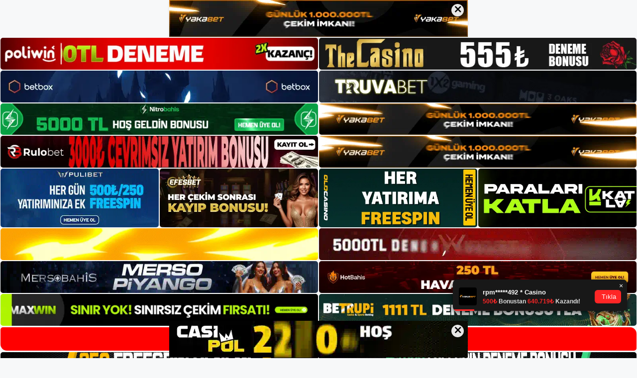

--- FILE ---
content_type: text/html; charset=UTF-8
request_url: https://casinopokerbeta.info/casinopokerbeta-poker-turnuvalarina-katilim/
body_size: 22610
content:
<!DOCTYPE html>
<html lang="tr">
<head>
	<meta name="google-site-verification" content="OfM3frJZ-u_X7-fe14tlKnYSPs_GayyAyb3bS8V_JO8" />
	<meta charset="UTF-8">
	<meta name='robots' content='index, follow, max-image-preview:large, max-snippet:-1, max-video-preview:-1' />
<meta name="generator" content="Bu sitenin AMP ve CDN (İç Link) kurulumu NGY tarafından yapılmıştır."/><meta name="viewport" content="width=device-width, initial-scale=1">
	<!-- This site is optimized with the Yoast SEO plugin v26.8 - https://yoast.com/product/yoast-seo-wordpress/ -->
	<title>Casinopokerbeta Poker Turnuvalarına Katılım - Casinopokerbeta Giriş Adresi</title>
	<meta name="description" content="Casinopokerbeta poker turnuvalarına katılım kesin bir cevap verebilmek için, üyelik programıyla çevrimiçi bir sunucu olarak çalışan bu" />
	<link rel="canonical" href="https://casinopokerbeta.info/casinopokerbeta-poker-turnuvalarina-katilim/" />
	<meta property="og:locale" content="tr_TR" />
	<meta property="og:type" content="article" />
	<meta property="og:title" content="Casinopokerbeta Poker Turnuvalarına Katılım - Casinopokerbeta Giriş Adresi" />
	<meta property="og:description" content="Casinopokerbeta poker turnuvalarına katılım kesin bir cevap verebilmek için, üyelik programıyla çevrimiçi bir sunucu olarak çalışan bu" />
	<meta property="og:url" content="https://casinopokerbeta.info/casinopokerbeta-poker-turnuvalarina-katilim/" />
	<meta property="og:site_name" content="Casinopokerbeta Giriş Adresi" />
	<meta property="article:published_time" content="2024-06-15T19:00:00+00:00" />
	<meta property="article:modified_time" content="2024-08-28T10:16:39+00:00" />
	<meta name="author" content="admin" />
	<meta name="twitter:card" content="summary_large_image" />
	<meta name="twitter:label1" content="Yazan:" />
	<meta name="twitter:data1" content="admin" />
	<meta name="twitter:label2" content="Tahmini okuma süresi" />
	<meta name="twitter:data2" content="5 dakika" />
	<script type="application/ld+json" class="yoast-schema-graph">{"@context":"https://schema.org","@graph":[{"@type":"Article","@id":"https://casinopokerbeta.info/casinopokerbeta-poker-turnuvalarina-katilim/#article","isPartOf":{"@id":"https://casinopokerbeta.info/casinopokerbeta-poker-turnuvalarina-katilim/"},"author":{"name":"admin","@id":"https://casinopokerbeta.info/#/schema/person/f0d60a9378cf836c70ca63917cbc15c2"},"headline":"Casinopokerbeta Poker Turnuvalarına Katılım","datePublished":"2024-06-15T19:00:00+00:00","dateModified":"2024-08-28T10:16:39+00:00","mainEntityOfPage":{"@id":"https://casinopokerbeta.info/casinopokerbeta-poker-turnuvalarina-katilim/"},"wordCount":1003,"commentCount":0,"publisher":{"@id":"https://casinopokerbeta.info/#/schema/person/236395559fc51e543a739e359d1419f6"},"image":{"@id":"https://casinopokerbeta.info/casinopokerbeta-poker-turnuvalarina-katilim/#primaryimage"},"thumbnailUrl":"https://casinopokerbeta.info/wp-content/uploads/2024/06/casinopokerbeta-poker-turnuvalarina-katilim.jpg","keywords":["bahis sitesi casinopokerbeta","casinopokerbeta bonusları almak mümkün mü","casinopokerbeta poker turnuvalarına katılım"],"articleSection":["Casinopokerbeta"],"inLanguage":"tr","potentialAction":[{"@type":"CommentAction","name":"Comment","target":["https://casinopokerbeta.info/casinopokerbeta-poker-turnuvalarina-katilim/#respond"]}]},{"@type":"WebPage","@id":"https://casinopokerbeta.info/casinopokerbeta-poker-turnuvalarina-katilim/","url":"https://casinopokerbeta.info/casinopokerbeta-poker-turnuvalarina-katilim/","name":"Casinopokerbeta Poker Turnuvalarına Katılım - Casinopokerbeta Giriş Adresi","isPartOf":{"@id":"https://casinopokerbeta.info/#website"},"primaryImageOfPage":{"@id":"https://casinopokerbeta.info/casinopokerbeta-poker-turnuvalarina-katilim/#primaryimage"},"image":{"@id":"https://casinopokerbeta.info/casinopokerbeta-poker-turnuvalarina-katilim/#primaryimage"},"thumbnailUrl":"https://casinopokerbeta.info/wp-content/uploads/2024/06/casinopokerbeta-poker-turnuvalarina-katilim.jpg","datePublished":"2024-06-15T19:00:00+00:00","dateModified":"2024-08-28T10:16:39+00:00","description":"Casinopokerbeta poker turnuvalarına katılım kesin bir cevap verebilmek için, üyelik programıyla çevrimiçi bir sunucu olarak çalışan bu","breadcrumb":{"@id":"https://casinopokerbeta.info/casinopokerbeta-poker-turnuvalarina-katilim/#breadcrumb"},"inLanguage":"tr","potentialAction":[{"@type":"ReadAction","target":["https://casinopokerbeta.info/casinopokerbeta-poker-turnuvalarina-katilim/"]}]},{"@type":"ImageObject","inLanguage":"tr","@id":"https://casinopokerbeta.info/casinopokerbeta-poker-turnuvalarina-katilim/#primaryimage","url":"https://casinopokerbeta.info/wp-content/uploads/2024/06/casinopokerbeta-poker-turnuvalarina-katilim.jpg","contentUrl":"https://casinopokerbeta.info/wp-content/uploads/2024/06/casinopokerbeta-poker-turnuvalarina-katilim.jpg","width":1920,"height":1080,"caption":"Hesabınıza yatırdığınız paranın Hesaplar Arası Transfer Bölümü aracılığıyla Poker Bölümüne taşınması gerekmektedir"},{"@type":"BreadcrumbList","@id":"https://casinopokerbeta.info/casinopokerbeta-poker-turnuvalarina-katilim/#breadcrumb","itemListElement":[{"@type":"ListItem","position":1,"name":"Anasayfa","item":"https://casinopokerbeta.info/"},{"@type":"ListItem","position":2,"name":"Casinopokerbeta Poker Turnuvalarına Katılım"}]},{"@type":"WebSite","@id":"https://casinopokerbeta.info/#website","url":"https://casinopokerbeta.info/","name":"Casinopokerbeta Giriş Adresi","description":"Casinopokerbeta Giriş Adresi Bilgileri","publisher":{"@id":"https://casinopokerbeta.info/#/schema/person/236395559fc51e543a739e359d1419f6"},"potentialAction":[{"@type":"SearchAction","target":{"@type":"EntryPoint","urlTemplate":"https://casinopokerbeta.info/?s={search_term_string}"},"query-input":{"@type":"PropertyValueSpecification","valueRequired":true,"valueName":"search_term_string"}}],"inLanguage":"tr"},{"@type":["Person","Organization"],"@id":"https://casinopokerbeta.info/#/schema/person/236395559fc51e543a739e359d1419f6","name":"Casinopokerbeta","image":{"@type":"ImageObject","inLanguage":"tr","@id":"https://casinopokerbeta.info/#/schema/person/image/","url":"https://casinopokerbeta.info/wp-content/uploads/2022/07/cropped-Casinopokerbeta.jpg","contentUrl":"https://casinopokerbeta.info/wp-content/uploads/2022/07/cropped-Casinopokerbeta.jpg","width":212,"height":52,"caption":"Casinopokerbeta"},"logo":{"@id":"https://casinopokerbeta.info/#/schema/person/image/"}},{"@type":"Person","@id":"https://casinopokerbeta.info/#/schema/person/f0d60a9378cf836c70ca63917cbc15c2","name":"admin","image":{"@type":"ImageObject","inLanguage":"tr","@id":"https://casinopokerbeta.info/#/schema/person/image/","url":"https://secure.gravatar.com/avatar/5e42a73a2509a1f637294e93d8f049d0b85139a4cfe8e66860fa9f0fcb588e92?s=96&d=mm&r=g","contentUrl":"https://secure.gravatar.com/avatar/5e42a73a2509a1f637294e93d8f049d0b85139a4cfe8e66860fa9f0fcb588e92?s=96&d=mm&r=g","caption":"admin"},"sameAs":["https://casinopokerbeta.info"],"url":"https://casinopokerbeta.info/author/admin/"}]}</script>
	<!-- / Yoast SEO plugin. -->


<link rel="alternate" type="application/rss+xml" title="Casinopokerbeta Giriş Adresi &raquo; akışı" href="https://casinopokerbeta.info/feed/" />
<link rel="alternate" type="application/rss+xml" title="Casinopokerbeta Giriş Adresi &raquo; yorum akışı" href="https://casinopokerbeta.info/comments/feed/" />
<link rel="alternate" type="application/rss+xml" title="Casinopokerbeta Giriş Adresi &raquo; Casinopokerbeta Poker Turnuvalarına Katılım yorum akışı" href="https://casinopokerbeta.info/casinopokerbeta-poker-turnuvalarina-katilim/feed/" />
<link rel="alternate" title="oEmbed (JSON)" type="application/json+oembed" href="https://casinopokerbeta.info/wp-json/oembed/1.0/embed?url=https%3A%2F%2Fcasinopokerbeta.info%2Fcasinopokerbeta-poker-turnuvalarina-katilim%2F" />
<link rel="alternate" title="oEmbed (XML)" type="text/xml+oembed" href="https://casinopokerbeta.info/wp-json/oembed/1.0/embed?url=https%3A%2F%2Fcasinopokerbeta.info%2Fcasinopokerbeta-poker-turnuvalarina-katilim%2F&#038;format=xml" />
<style id='wp-img-auto-sizes-contain-inline-css'>
img:is([sizes=auto i],[sizes^="auto," i]){contain-intrinsic-size:3000px 1500px}
/*# sourceURL=wp-img-auto-sizes-contain-inline-css */
</style>
<style id='wp-emoji-styles-inline-css'>

	img.wp-smiley, img.emoji {
		display: inline !important;
		border: none !important;
		box-shadow: none !important;
		height: 1em !important;
		width: 1em !important;
		margin: 0 0.07em !important;
		vertical-align: -0.1em !important;
		background: none !important;
		padding: 0 !important;
	}
/*# sourceURL=wp-emoji-styles-inline-css */
</style>
<style id='wp-block-library-inline-css'>
:root{--wp-block-synced-color:#7a00df;--wp-block-synced-color--rgb:122,0,223;--wp-bound-block-color:var(--wp-block-synced-color);--wp-editor-canvas-background:#ddd;--wp-admin-theme-color:#007cba;--wp-admin-theme-color--rgb:0,124,186;--wp-admin-theme-color-darker-10:#006ba1;--wp-admin-theme-color-darker-10--rgb:0,107,160.5;--wp-admin-theme-color-darker-20:#005a87;--wp-admin-theme-color-darker-20--rgb:0,90,135;--wp-admin-border-width-focus:2px}@media (min-resolution:192dpi){:root{--wp-admin-border-width-focus:1.5px}}.wp-element-button{cursor:pointer}:root .has-very-light-gray-background-color{background-color:#eee}:root .has-very-dark-gray-background-color{background-color:#313131}:root .has-very-light-gray-color{color:#eee}:root .has-very-dark-gray-color{color:#313131}:root .has-vivid-green-cyan-to-vivid-cyan-blue-gradient-background{background:linear-gradient(135deg,#00d084,#0693e3)}:root .has-purple-crush-gradient-background{background:linear-gradient(135deg,#34e2e4,#4721fb 50%,#ab1dfe)}:root .has-hazy-dawn-gradient-background{background:linear-gradient(135deg,#faaca8,#dad0ec)}:root .has-subdued-olive-gradient-background{background:linear-gradient(135deg,#fafae1,#67a671)}:root .has-atomic-cream-gradient-background{background:linear-gradient(135deg,#fdd79a,#004a59)}:root .has-nightshade-gradient-background{background:linear-gradient(135deg,#330968,#31cdcf)}:root .has-midnight-gradient-background{background:linear-gradient(135deg,#020381,#2874fc)}:root{--wp--preset--font-size--normal:16px;--wp--preset--font-size--huge:42px}.has-regular-font-size{font-size:1em}.has-larger-font-size{font-size:2.625em}.has-normal-font-size{font-size:var(--wp--preset--font-size--normal)}.has-huge-font-size{font-size:var(--wp--preset--font-size--huge)}.has-text-align-center{text-align:center}.has-text-align-left{text-align:left}.has-text-align-right{text-align:right}.has-fit-text{white-space:nowrap!important}#end-resizable-editor-section{display:none}.aligncenter{clear:both}.items-justified-left{justify-content:flex-start}.items-justified-center{justify-content:center}.items-justified-right{justify-content:flex-end}.items-justified-space-between{justify-content:space-between}.screen-reader-text{border:0;clip-path:inset(50%);height:1px;margin:-1px;overflow:hidden;padding:0;position:absolute;width:1px;word-wrap:normal!important}.screen-reader-text:focus{background-color:#ddd;clip-path:none;color:#444;display:block;font-size:1em;height:auto;left:5px;line-height:normal;padding:15px 23px 14px;text-decoration:none;top:5px;width:auto;z-index:100000}html :where(.has-border-color){border-style:solid}html :where([style*=border-top-color]){border-top-style:solid}html :where([style*=border-right-color]){border-right-style:solid}html :where([style*=border-bottom-color]){border-bottom-style:solid}html :where([style*=border-left-color]){border-left-style:solid}html :where([style*=border-width]){border-style:solid}html :where([style*=border-top-width]){border-top-style:solid}html :where([style*=border-right-width]){border-right-style:solid}html :where([style*=border-bottom-width]){border-bottom-style:solid}html :where([style*=border-left-width]){border-left-style:solid}html :where(img[class*=wp-image-]){height:auto;max-width:100%}:where(figure){margin:0 0 1em}html :where(.is-position-sticky){--wp-admin--admin-bar--position-offset:var(--wp-admin--admin-bar--height,0px)}@media screen and (max-width:600px){html :where(.is-position-sticky){--wp-admin--admin-bar--position-offset:0px}}

/*# sourceURL=wp-block-library-inline-css */
</style><style id='wp-block-archives-inline-css'>
.wp-block-archives{box-sizing:border-box}.wp-block-archives-dropdown label{display:block}
/*# sourceURL=https://casinopokerbeta.info/wp-includes/blocks/archives/style.min.css */
</style>
<style id='wp-block-categories-inline-css'>
.wp-block-categories{box-sizing:border-box}.wp-block-categories.alignleft{margin-right:2em}.wp-block-categories.alignright{margin-left:2em}.wp-block-categories.wp-block-categories-dropdown.aligncenter{text-align:center}.wp-block-categories .wp-block-categories__label{display:block;width:100%}
/*# sourceURL=https://casinopokerbeta.info/wp-includes/blocks/categories/style.min.css */
</style>
<style id='wp-block-heading-inline-css'>
h1:where(.wp-block-heading).has-background,h2:where(.wp-block-heading).has-background,h3:where(.wp-block-heading).has-background,h4:where(.wp-block-heading).has-background,h5:where(.wp-block-heading).has-background,h6:where(.wp-block-heading).has-background{padding:1.25em 2.375em}h1.has-text-align-left[style*=writing-mode]:where([style*=vertical-lr]),h1.has-text-align-right[style*=writing-mode]:where([style*=vertical-rl]),h2.has-text-align-left[style*=writing-mode]:where([style*=vertical-lr]),h2.has-text-align-right[style*=writing-mode]:where([style*=vertical-rl]),h3.has-text-align-left[style*=writing-mode]:where([style*=vertical-lr]),h3.has-text-align-right[style*=writing-mode]:where([style*=vertical-rl]),h4.has-text-align-left[style*=writing-mode]:where([style*=vertical-lr]),h4.has-text-align-right[style*=writing-mode]:where([style*=vertical-rl]),h5.has-text-align-left[style*=writing-mode]:where([style*=vertical-lr]),h5.has-text-align-right[style*=writing-mode]:where([style*=vertical-rl]),h6.has-text-align-left[style*=writing-mode]:where([style*=vertical-lr]),h6.has-text-align-right[style*=writing-mode]:where([style*=vertical-rl]){rotate:180deg}
/*# sourceURL=https://casinopokerbeta.info/wp-includes/blocks/heading/style.min.css */
</style>
<style id='wp-block-latest-posts-inline-css'>
.wp-block-latest-posts{box-sizing:border-box}.wp-block-latest-posts.alignleft{margin-right:2em}.wp-block-latest-posts.alignright{margin-left:2em}.wp-block-latest-posts.wp-block-latest-posts__list{list-style:none}.wp-block-latest-posts.wp-block-latest-posts__list li{clear:both;overflow-wrap:break-word}.wp-block-latest-posts.is-grid{display:flex;flex-wrap:wrap}.wp-block-latest-posts.is-grid li{margin:0 1.25em 1.25em 0;width:100%}@media (min-width:600px){.wp-block-latest-posts.columns-2 li{width:calc(50% - .625em)}.wp-block-latest-posts.columns-2 li:nth-child(2n){margin-right:0}.wp-block-latest-posts.columns-3 li{width:calc(33.33333% - .83333em)}.wp-block-latest-posts.columns-3 li:nth-child(3n){margin-right:0}.wp-block-latest-posts.columns-4 li{width:calc(25% - .9375em)}.wp-block-latest-posts.columns-4 li:nth-child(4n){margin-right:0}.wp-block-latest-posts.columns-5 li{width:calc(20% - 1em)}.wp-block-latest-posts.columns-5 li:nth-child(5n){margin-right:0}.wp-block-latest-posts.columns-6 li{width:calc(16.66667% - 1.04167em)}.wp-block-latest-posts.columns-6 li:nth-child(6n){margin-right:0}}:root :where(.wp-block-latest-posts.is-grid){padding:0}:root :where(.wp-block-latest-posts.wp-block-latest-posts__list){padding-left:0}.wp-block-latest-posts__post-author,.wp-block-latest-posts__post-date{display:block;font-size:.8125em}.wp-block-latest-posts__post-excerpt,.wp-block-latest-posts__post-full-content{margin-bottom:1em;margin-top:.5em}.wp-block-latest-posts__featured-image a{display:inline-block}.wp-block-latest-posts__featured-image img{height:auto;max-width:100%;width:auto}.wp-block-latest-posts__featured-image.alignleft{float:left;margin-right:1em}.wp-block-latest-posts__featured-image.alignright{float:right;margin-left:1em}.wp-block-latest-posts__featured-image.aligncenter{margin-bottom:1em;text-align:center}
/*# sourceURL=https://casinopokerbeta.info/wp-includes/blocks/latest-posts/style.min.css */
</style>
<style id='wp-block-tag-cloud-inline-css'>
.wp-block-tag-cloud{box-sizing:border-box}.wp-block-tag-cloud.aligncenter{justify-content:center;text-align:center}.wp-block-tag-cloud a{display:inline-block;margin-right:5px}.wp-block-tag-cloud span{display:inline-block;margin-left:5px;text-decoration:none}:root :where(.wp-block-tag-cloud.is-style-outline){display:flex;flex-wrap:wrap;gap:1ch}:root :where(.wp-block-tag-cloud.is-style-outline a){border:1px solid;font-size:unset!important;margin-right:0;padding:1ch 2ch;text-decoration:none!important}
/*# sourceURL=https://casinopokerbeta.info/wp-includes/blocks/tag-cloud/style.min.css */
</style>
<style id='wp-block-group-inline-css'>
.wp-block-group{box-sizing:border-box}:where(.wp-block-group.wp-block-group-is-layout-constrained){position:relative}
/*# sourceURL=https://casinopokerbeta.info/wp-includes/blocks/group/style.min.css */
</style>
<style id='global-styles-inline-css'>
:root{--wp--preset--aspect-ratio--square: 1;--wp--preset--aspect-ratio--4-3: 4/3;--wp--preset--aspect-ratio--3-4: 3/4;--wp--preset--aspect-ratio--3-2: 3/2;--wp--preset--aspect-ratio--2-3: 2/3;--wp--preset--aspect-ratio--16-9: 16/9;--wp--preset--aspect-ratio--9-16: 9/16;--wp--preset--color--black: #000000;--wp--preset--color--cyan-bluish-gray: #abb8c3;--wp--preset--color--white: #ffffff;--wp--preset--color--pale-pink: #f78da7;--wp--preset--color--vivid-red: #cf2e2e;--wp--preset--color--luminous-vivid-orange: #ff6900;--wp--preset--color--luminous-vivid-amber: #fcb900;--wp--preset--color--light-green-cyan: #7bdcb5;--wp--preset--color--vivid-green-cyan: #00d084;--wp--preset--color--pale-cyan-blue: #8ed1fc;--wp--preset--color--vivid-cyan-blue: #0693e3;--wp--preset--color--vivid-purple: #9b51e0;--wp--preset--color--contrast: var(--contrast);--wp--preset--color--contrast-2: var(--contrast-2);--wp--preset--color--contrast-3: var(--contrast-3);--wp--preset--color--base: var(--base);--wp--preset--color--base-2: var(--base-2);--wp--preset--color--base-3: var(--base-3);--wp--preset--color--accent: var(--accent);--wp--preset--gradient--vivid-cyan-blue-to-vivid-purple: linear-gradient(135deg,rgb(6,147,227) 0%,rgb(155,81,224) 100%);--wp--preset--gradient--light-green-cyan-to-vivid-green-cyan: linear-gradient(135deg,rgb(122,220,180) 0%,rgb(0,208,130) 100%);--wp--preset--gradient--luminous-vivid-amber-to-luminous-vivid-orange: linear-gradient(135deg,rgb(252,185,0) 0%,rgb(255,105,0) 100%);--wp--preset--gradient--luminous-vivid-orange-to-vivid-red: linear-gradient(135deg,rgb(255,105,0) 0%,rgb(207,46,46) 100%);--wp--preset--gradient--very-light-gray-to-cyan-bluish-gray: linear-gradient(135deg,rgb(238,238,238) 0%,rgb(169,184,195) 100%);--wp--preset--gradient--cool-to-warm-spectrum: linear-gradient(135deg,rgb(74,234,220) 0%,rgb(151,120,209) 20%,rgb(207,42,186) 40%,rgb(238,44,130) 60%,rgb(251,105,98) 80%,rgb(254,248,76) 100%);--wp--preset--gradient--blush-light-purple: linear-gradient(135deg,rgb(255,206,236) 0%,rgb(152,150,240) 100%);--wp--preset--gradient--blush-bordeaux: linear-gradient(135deg,rgb(254,205,165) 0%,rgb(254,45,45) 50%,rgb(107,0,62) 100%);--wp--preset--gradient--luminous-dusk: linear-gradient(135deg,rgb(255,203,112) 0%,rgb(199,81,192) 50%,rgb(65,88,208) 100%);--wp--preset--gradient--pale-ocean: linear-gradient(135deg,rgb(255,245,203) 0%,rgb(182,227,212) 50%,rgb(51,167,181) 100%);--wp--preset--gradient--electric-grass: linear-gradient(135deg,rgb(202,248,128) 0%,rgb(113,206,126) 100%);--wp--preset--gradient--midnight: linear-gradient(135deg,rgb(2,3,129) 0%,rgb(40,116,252) 100%);--wp--preset--font-size--small: 13px;--wp--preset--font-size--medium: 20px;--wp--preset--font-size--large: 36px;--wp--preset--font-size--x-large: 42px;--wp--preset--spacing--20: 0.44rem;--wp--preset--spacing--30: 0.67rem;--wp--preset--spacing--40: 1rem;--wp--preset--spacing--50: 1.5rem;--wp--preset--spacing--60: 2.25rem;--wp--preset--spacing--70: 3.38rem;--wp--preset--spacing--80: 5.06rem;--wp--preset--shadow--natural: 6px 6px 9px rgba(0, 0, 0, 0.2);--wp--preset--shadow--deep: 12px 12px 50px rgba(0, 0, 0, 0.4);--wp--preset--shadow--sharp: 6px 6px 0px rgba(0, 0, 0, 0.2);--wp--preset--shadow--outlined: 6px 6px 0px -3px rgb(255, 255, 255), 6px 6px rgb(0, 0, 0);--wp--preset--shadow--crisp: 6px 6px 0px rgb(0, 0, 0);}:where(.is-layout-flex){gap: 0.5em;}:where(.is-layout-grid){gap: 0.5em;}body .is-layout-flex{display: flex;}.is-layout-flex{flex-wrap: wrap;align-items: center;}.is-layout-flex > :is(*, div){margin: 0;}body .is-layout-grid{display: grid;}.is-layout-grid > :is(*, div){margin: 0;}:where(.wp-block-columns.is-layout-flex){gap: 2em;}:where(.wp-block-columns.is-layout-grid){gap: 2em;}:where(.wp-block-post-template.is-layout-flex){gap: 1.25em;}:where(.wp-block-post-template.is-layout-grid){gap: 1.25em;}.has-black-color{color: var(--wp--preset--color--black) !important;}.has-cyan-bluish-gray-color{color: var(--wp--preset--color--cyan-bluish-gray) !important;}.has-white-color{color: var(--wp--preset--color--white) !important;}.has-pale-pink-color{color: var(--wp--preset--color--pale-pink) !important;}.has-vivid-red-color{color: var(--wp--preset--color--vivid-red) !important;}.has-luminous-vivid-orange-color{color: var(--wp--preset--color--luminous-vivid-orange) !important;}.has-luminous-vivid-amber-color{color: var(--wp--preset--color--luminous-vivid-amber) !important;}.has-light-green-cyan-color{color: var(--wp--preset--color--light-green-cyan) !important;}.has-vivid-green-cyan-color{color: var(--wp--preset--color--vivid-green-cyan) !important;}.has-pale-cyan-blue-color{color: var(--wp--preset--color--pale-cyan-blue) !important;}.has-vivid-cyan-blue-color{color: var(--wp--preset--color--vivid-cyan-blue) !important;}.has-vivid-purple-color{color: var(--wp--preset--color--vivid-purple) !important;}.has-black-background-color{background-color: var(--wp--preset--color--black) !important;}.has-cyan-bluish-gray-background-color{background-color: var(--wp--preset--color--cyan-bluish-gray) !important;}.has-white-background-color{background-color: var(--wp--preset--color--white) !important;}.has-pale-pink-background-color{background-color: var(--wp--preset--color--pale-pink) !important;}.has-vivid-red-background-color{background-color: var(--wp--preset--color--vivid-red) !important;}.has-luminous-vivid-orange-background-color{background-color: var(--wp--preset--color--luminous-vivid-orange) !important;}.has-luminous-vivid-amber-background-color{background-color: var(--wp--preset--color--luminous-vivid-amber) !important;}.has-light-green-cyan-background-color{background-color: var(--wp--preset--color--light-green-cyan) !important;}.has-vivid-green-cyan-background-color{background-color: var(--wp--preset--color--vivid-green-cyan) !important;}.has-pale-cyan-blue-background-color{background-color: var(--wp--preset--color--pale-cyan-blue) !important;}.has-vivid-cyan-blue-background-color{background-color: var(--wp--preset--color--vivid-cyan-blue) !important;}.has-vivid-purple-background-color{background-color: var(--wp--preset--color--vivid-purple) !important;}.has-black-border-color{border-color: var(--wp--preset--color--black) !important;}.has-cyan-bluish-gray-border-color{border-color: var(--wp--preset--color--cyan-bluish-gray) !important;}.has-white-border-color{border-color: var(--wp--preset--color--white) !important;}.has-pale-pink-border-color{border-color: var(--wp--preset--color--pale-pink) !important;}.has-vivid-red-border-color{border-color: var(--wp--preset--color--vivid-red) !important;}.has-luminous-vivid-orange-border-color{border-color: var(--wp--preset--color--luminous-vivid-orange) !important;}.has-luminous-vivid-amber-border-color{border-color: var(--wp--preset--color--luminous-vivid-amber) !important;}.has-light-green-cyan-border-color{border-color: var(--wp--preset--color--light-green-cyan) !important;}.has-vivid-green-cyan-border-color{border-color: var(--wp--preset--color--vivid-green-cyan) !important;}.has-pale-cyan-blue-border-color{border-color: var(--wp--preset--color--pale-cyan-blue) !important;}.has-vivid-cyan-blue-border-color{border-color: var(--wp--preset--color--vivid-cyan-blue) !important;}.has-vivid-purple-border-color{border-color: var(--wp--preset--color--vivid-purple) !important;}.has-vivid-cyan-blue-to-vivid-purple-gradient-background{background: var(--wp--preset--gradient--vivid-cyan-blue-to-vivid-purple) !important;}.has-light-green-cyan-to-vivid-green-cyan-gradient-background{background: var(--wp--preset--gradient--light-green-cyan-to-vivid-green-cyan) !important;}.has-luminous-vivid-amber-to-luminous-vivid-orange-gradient-background{background: var(--wp--preset--gradient--luminous-vivid-amber-to-luminous-vivid-orange) !important;}.has-luminous-vivid-orange-to-vivid-red-gradient-background{background: var(--wp--preset--gradient--luminous-vivid-orange-to-vivid-red) !important;}.has-very-light-gray-to-cyan-bluish-gray-gradient-background{background: var(--wp--preset--gradient--very-light-gray-to-cyan-bluish-gray) !important;}.has-cool-to-warm-spectrum-gradient-background{background: var(--wp--preset--gradient--cool-to-warm-spectrum) !important;}.has-blush-light-purple-gradient-background{background: var(--wp--preset--gradient--blush-light-purple) !important;}.has-blush-bordeaux-gradient-background{background: var(--wp--preset--gradient--blush-bordeaux) !important;}.has-luminous-dusk-gradient-background{background: var(--wp--preset--gradient--luminous-dusk) !important;}.has-pale-ocean-gradient-background{background: var(--wp--preset--gradient--pale-ocean) !important;}.has-electric-grass-gradient-background{background: var(--wp--preset--gradient--electric-grass) !important;}.has-midnight-gradient-background{background: var(--wp--preset--gradient--midnight) !important;}.has-small-font-size{font-size: var(--wp--preset--font-size--small) !important;}.has-medium-font-size{font-size: var(--wp--preset--font-size--medium) !important;}.has-large-font-size{font-size: var(--wp--preset--font-size--large) !important;}.has-x-large-font-size{font-size: var(--wp--preset--font-size--x-large) !important;}
/*# sourceURL=global-styles-inline-css */
</style>

<style id='classic-theme-styles-inline-css'>
/*! This file is auto-generated */
.wp-block-button__link{color:#fff;background-color:#32373c;border-radius:9999px;box-shadow:none;text-decoration:none;padding:calc(.667em + 2px) calc(1.333em + 2px);font-size:1.125em}.wp-block-file__button{background:#32373c;color:#fff;text-decoration:none}
/*# sourceURL=/wp-includes/css/classic-themes.min.css */
</style>
<link rel='stylesheet' id='generate-comments-css' href='https://casinopokerbeta.info/wp-content/themes/generatepress/assets/css/components/comments.min.css?ver=3.1.3' media='all' />
<link rel='stylesheet' id='generate-style-css' href='https://casinopokerbeta.info/wp-content/themes/generatepress/assets/css/main.min.css?ver=3.1.3' media='all' />
<style id='generate-style-inline-css'>
body{background-color:var(--base-2);color:var(--contrast);}a{color:var(--accent);}a{text-decoration:underline;}.entry-title a, .site-branding a, a.button, .wp-block-button__link, .main-navigation a{text-decoration:none;}a:hover, a:focus, a:active{color:var(--contrast);}.wp-block-group__inner-container{max-width:1200px;margin-left:auto;margin-right:auto;}:root{--contrast:#222222;--contrast-2:#575760;--contrast-3:#b2b2be;--base:#f0f0f0;--base-2:#f7f8f9;--base-3:#ffffff;--accent:#1e73be;}.has-contrast-color{color:#222222;}.has-contrast-background-color{background-color:#222222;}.has-contrast-2-color{color:#575760;}.has-contrast-2-background-color{background-color:#575760;}.has-contrast-3-color{color:#b2b2be;}.has-contrast-3-background-color{background-color:#b2b2be;}.has-base-color{color:#f0f0f0;}.has-base-background-color{background-color:#f0f0f0;}.has-base-2-color{color:#f7f8f9;}.has-base-2-background-color{background-color:#f7f8f9;}.has-base-3-color{color:#ffffff;}.has-base-3-background-color{background-color:#ffffff;}.has-accent-color{color:#1e73be;}.has-accent-background-color{background-color:#1e73be;}.top-bar{background-color:#636363;color:#ffffff;}.top-bar a{color:#ffffff;}.top-bar a:hover{color:#303030;}.site-header{background-color:var(--base-3);}.main-title a,.main-title a:hover{color:var(--contrast);}.site-description{color:var(--contrast-2);}.mobile-menu-control-wrapper .menu-toggle,.mobile-menu-control-wrapper .menu-toggle:hover,.mobile-menu-control-wrapper .menu-toggle:focus,.has-inline-mobile-toggle #site-navigation.toggled{background-color:rgba(0, 0, 0, 0.02);}.main-navigation,.main-navigation ul ul{background-color:var(--base-3);}.main-navigation .main-nav ul li a, .main-navigation .menu-toggle, .main-navigation .menu-bar-items{color:var(--contrast);}.main-navigation .main-nav ul li:not([class*="current-menu-"]):hover > a, .main-navigation .main-nav ul li:not([class*="current-menu-"]):focus > a, .main-navigation .main-nav ul li.sfHover:not([class*="current-menu-"]) > a, .main-navigation .menu-bar-item:hover > a, .main-navigation .menu-bar-item.sfHover > a{color:var(--accent);}button.menu-toggle:hover,button.menu-toggle:focus{color:var(--contrast);}.main-navigation .main-nav ul li[class*="current-menu-"] > a{color:var(--accent);}.navigation-search input[type="search"],.navigation-search input[type="search"]:active, .navigation-search input[type="search"]:focus, .main-navigation .main-nav ul li.search-item.active > a, .main-navigation .menu-bar-items .search-item.active > a{color:var(--accent);}.main-navigation ul ul{background-color:var(--base);}.separate-containers .inside-article, .separate-containers .comments-area, .separate-containers .page-header, .one-container .container, .separate-containers .paging-navigation, .inside-page-header{background-color:var(--base-3);}.entry-title a{color:var(--contrast);}.entry-title a:hover{color:var(--contrast-2);}.entry-meta{color:var(--contrast-2);}.sidebar .widget{background-color:var(--base-3);}.footer-widgets{background-color:var(--base-3);}.site-info{background-color:var(--base-3);}input[type="text"],input[type="email"],input[type="url"],input[type="password"],input[type="search"],input[type="tel"],input[type="number"],textarea,select{color:var(--contrast);background-color:var(--base-2);border-color:var(--base);}input[type="text"]:focus,input[type="email"]:focus,input[type="url"]:focus,input[type="password"]:focus,input[type="search"]:focus,input[type="tel"]:focus,input[type="number"]:focus,textarea:focus,select:focus{color:var(--contrast);background-color:var(--base-2);border-color:var(--contrast-3);}button,html input[type="button"],input[type="reset"],input[type="submit"],a.button,a.wp-block-button__link:not(.has-background){color:#ffffff;background-color:#55555e;}button:hover,html input[type="button"]:hover,input[type="reset"]:hover,input[type="submit"]:hover,a.button:hover,button:focus,html input[type="button"]:focus,input[type="reset"]:focus,input[type="submit"]:focus,a.button:focus,a.wp-block-button__link:not(.has-background):active,a.wp-block-button__link:not(.has-background):focus,a.wp-block-button__link:not(.has-background):hover{color:#ffffff;background-color:#3f4047;}a.generate-back-to-top{background-color:rgba( 0,0,0,0.4 );color:#ffffff;}a.generate-back-to-top:hover,a.generate-back-to-top:focus{background-color:rgba( 0,0,0,0.6 );color:#ffffff;}@media (max-width:768px){.main-navigation .menu-bar-item:hover > a, .main-navigation .menu-bar-item.sfHover > a{background:none;color:var(--contrast);}}.nav-below-header .main-navigation .inside-navigation.grid-container, .nav-above-header .main-navigation .inside-navigation.grid-container{padding:0px 20px 0px 20px;}.site-main .wp-block-group__inner-container{padding:40px;}.separate-containers .paging-navigation{padding-top:20px;padding-bottom:20px;}.entry-content .alignwide, body:not(.no-sidebar) .entry-content .alignfull{margin-left:-40px;width:calc(100% + 80px);max-width:calc(100% + 80px);}.rtl .menu-item-has-children .dropdown-menu-toggle{padding-left:20px;}.rtl .main-navigation .main-nav ul li.menu-item-has-children > a{padding-right:20px;}@media (max-width:768px){.separate-containers .inside-article, .separate-containers .comments-area, .separate-containers .page-header, .separate-containers .paging-navigation, .one-container .site-content, .inside-page-header{padding:30px;}.site-main .wp-block-group__inner-container{padding:30px;}.inside-top-bar{padding-right:30px;padding-left:30px;}.inside-header{padding-right:30px;padding-left:30px;}.widget-area .widget{padding-top:30px;padding-right:30px;padding-bottom:30px;padding-left:30px;}.footer-widgets-container{padding-top:30px;padding-right:30px;padding-bottom:30px;padding-left:30px;}.inside-site-info{padding-right:30px;padding-left:30px;}.entry-content .alignwide, body:not(.no-sidebar) .entry-content .alignfull{margin-left:-30px;width:calc(100% + 60px);max-width:calc(100% + 60px);}.one-container .site-main .paging-navigation{margin-bottom:20px;}}/* End cached CSS */.is-right-sidebar{width:30%;}.is-left-sidebar{width:30%;}.site-content .content-area{width:70%;}@media (max-width:768px){.main-navigation .menu-toggle,.sidebar-nav-mobile:not(#sticky-placeholder){display:block;}.main-navigation ul,.gen-sidebar-nav,.main-navigation:not(.slideout-navigation):not(.toggled) .main-nav > ul,.has-inline-mobile-toggle #site-navigation .inside-navigation > *:not(.navigation-search):not(.main-nav){display:none;}.nav-align-right .inside-navigation,.nav-align-center .inside-navigation{justify-content:space-between;}.has-inline-mobile-toggle .mobile-menu-control-wrapper{display:flex;flex-wrap:wrap;}.has-inline-mobile-toggle .inside-header{flex-direction:row;text-align:left;flex-wrap:wrap;}.has-inline-mobile-toggle .header-widget,.has-inline-mobile-toggle #site-navigation{flex-basis:100%;}.nav-float-left .has-inline-mobile-toggle #site-navigation{order:10;}}
/*# sourceURL=generate-style-inline-css */
</style>
<link rel="https://api.w.org/" href="https://casinopokerbeta.info/wp-json/" /><link rel="alternate" title="JSON" type="application/json" href="https://casinopokerbeta.info/wp-json/wp/v2/posts/818" /><link rel="EditURI" type="application/rsd+xml" title="RSD" href="https://casinopokerbeta.info/xmlrpc.php?rsd" />
<meta name="generator" content="WordPress 6.9" />
<link rel='shortlink' href='https://casinopokerbeta.info/?p=818' />
<link rel="pingback" href="https://casinopokerbeta.info/xmlrpc.php">
<link rel="amphtml" href="https://casinopokerbetainfo.seolavras.com/casinopokerbeta-poker-turnuvalarina-katilim/amp/"><link rel="icon" href="https://casinopokerbeta.info/wp-content/uploads/2022/07/cropped-cropped-Casinopokerbeta-32x32.jpg" sizes="32x32" />
<link rel="icon" href="https://casinopokerbeta.info/wp-content/uploads/2022/07/cropped-cropped-Casinopokerbeta-192x192.jpg" sizes="192x192" />
<link rel="apple-touch-icon" href="https://casinopokerbeta.info/wp-content/uploads/2022/07/cropped-cropped-Casinopokerbeta-180x180.jpg" />
<meta name="msapplication-TileImage" content="https://casinopokerbeta.info/wp-content/uploads/2022/07/cropped-cropped-Casinopokerbeta-270x270.jpg" />
	<head>

    <meta charset="UTF-8">
    <meta name="viewport"
          content="width=device-width, user-scalable=no, initial-scale=1.0, maximum-scale=1.0, minimum-scale=1.0">
    <meta http-equiv="X-UA-Compatible" content="ie=edge">
    </head>



<style>

    .footer iframe{
        position:fixed;
        bottom:0;
        z-index:9999;
          
      }
      
  .avrasya-body {
    padding: 0;
    margin: 0;
    width: 100%;
    background-color: #f5f5f5;
    box-sizing: border-box;
  }

  .avrasya-footer-notifi iframe {
    position: fixed;
    bottom: 0;
    z-index: 9999999;
  }

  .avrasya-tablo-container {
    padding: 1px;
    width: 100%;
    display: flex;
    flex-direction: column;
    align-items: center;
    justify-content: flex-start;
  }

  .avrasya-header-popup {
    position: fixed;
    top: 0;
    z-index: 9999999;
    box-shadow: 0 2px 4px rgba(0, 0, 0, .1);
  }

  .avrasya-header-popup-content {
    margin: 0 auto;
  }

  .avrasya-header-popup-content img {
    width: 100%;
    object-fit: contain;
  }

  .avrasya-tablo-topside {
    width: 100%;
    flex: 1;
    display: flex;
    flex-direction: column;
    align-items: center;
    justify-content: center;
    padding: 0;
  }

  .avrasya-avrasya-tablo-topcard-continer,
  .avrasya-avrasya-tablo-card-continer,
  .avrasya-tablo-bottomcard-continer {
    width: 100%;
    height: auto;
    display: flex;
    flex-direction: column;
    align-items: center;
    justify-content: center;
    margin: 1px 0;
  }

  .avrasya-tablo-topcard,
  .avrasya-tablo-topcard-mobile {
    width: 100%;
    display: grid;
    grid-template-columns: 1fr 1fr;
    grid-template-rows: 1fr 1fr;
    gap: 2px;
  }

  .avrasya-tablo-topcard-mobile {
    display: none;
  }

  .avrasya-tablo-card,
  .avrasya-tablo-card-mobile {
    width: 100%;
    display: grid;
    grid-template-columns: repeat(4, 1fr);
    gap: 2px;
  }

  .avrasya-tablo-card-mobile {
    display: none;
  }

  .avrasya-tablo-bottomcard,
  .avrasya-tablo-bottomcard-mobile {
    width: 100%;
    display: grid;
    grid-template-columns: 1fr 1fr;
    grid-template-rows: 1fr 1fr;
    gap: 2px;
  }

  .avrasya-tablo-bottomcard-mobile {
    display: none;
  }

  .avrasya-tablo-topcard a,
  .avrasya-tablo-topcard-mobile a,
  .avrasya-tablo-card a,
  .avrasya-tablo-card-mobile a,
  .avrasya-tablo-bottomcard a,
  .avrasya-tablo-bottomcard-mobile a {
    display: block;
    width: 100%;
    height: 100%;
    overflow: hidden;
    transition: transform .3s ease;
    background-color: #fff;
  }

  .avrasya-tablo-topcard a img,
  .avrasya-tablo-topcard-mobile a img,
  .avrasya-tablo-card a img,
  .avrasya-tablo-card-mobile a img,
  .avrasya-tablo-bottomcard a img,
  .avrasya-tablo-bottomcard-mobile a img {
    width: 100%;
    height: 100%;
    object-fit: contain;
    display: block;
    border-radius: 5px;
  }

  .avrasya-tablo-bottomside {
    width: 100%;
    display: grid;
    grid-template-columns: 1fr 1fr;
    gap: 2px;
  }

  .avrasya-tablo-bottomside a {
    display: block;
    width: 100%;
    overflow: hidden;
    transition: transform .3s ease;
    background-color: #fff;
  }

  .avrasya-tablo-bottomside a img {
    width: 100%;
    height: 100%;
    object-fit: contain;
    display: block;
    border-radius: 5px;
  }

  .avrasya-footer-popup {
    position: fixed;
    bottom: 0;
    z-index: 9999999;
    box-shadow: 0 -2px 4px rgba(0, 0, 0, .1);
    margin-top: auto;
  }

  .avrasya-footer-popup-content {
    margin: 0 auto;
    padding: 0;
  }

  .avrasya-footer-popup-content img {
    width: 100%;
    object-fit: contain;
  }

  .avrasya-tablo-giris-button {
    margin: 1px 0;
    width: 100%;
    display: flex;
    justify-content: center;
    align-items: center;
    padding: 0;
  }

  .avrasya-footer-popup-content-left {
    margin-bottom: -6px;
  }

  .avrasya-header-popup-content-left {
    margin-bottom: -6px;
  }

  .avrasya-tablo-giris-button a.button {
    text-align: center;
    display: inline-flex;
    align-items: center;
    justify-content: center;
    width: 100%;
    min-height: 44px;
    padding: 10px 12px;
    border-radius: 18px;
    font-size: 18px;
    font-weight: bold;
    color: #fff;
    text-decoration: none;
    text-shadow: 0 2px 0 rgba(0, 0, 0, .4);
    background: #ff0000 !important;
    margin: 1px 0px;

    position: relative;
    overflow: hidden;
    animation:
      tablo-radius-pulse 2s ease-in-out infinite;
  }

  @keyframes tablo-radius-pulse {
    0% {
      border-radius: 18px 0px 18px 0px;
    }

    25% {
      border-radius: 0px 18px 0px 18px;
    }

    50% {
      border-radius: 18px 0px 18px 0px;
    }

    75% {
      border-radius: 0px 18px 0px 18px;
    }

    100% {
      border-radius: 18px 0px 18px 0px;
    }
  }



  #close-top:checked~.avrasya-header-popup {
    display: none;
  }

  #close-bottom:checked~.avrasya-footer-popup {
    display: none;
  }

  .avrasya-tablo-banner-wrapper {
    position: relative;
  }

  .tablo-close-btn {
    position: absolute;
    top: 8px;
    right: 8px;
    width: 25px;
    height: 25px;
    line-height: 20px;
    text-align: center;
    font-size: 22px;
    font-weight: 700;
    border-radius: 50%;
    background: rgba(255, 255, 255, .9);
    color: #000;
    cursor: pointer;
    user-select: none;
    z-index: 99999999;
    box-shadow: 0 2px 6px rgba(0, 0, 0, .2);
  }

  .tablo-close-btn:hover,
  .tablo-close-btn:focus {
    outline: 2px solid rgba(255, 255, 255, .7);
  }

  .avrasya-tablo-bottomside-container {
    width: 100%;
    margin: 1px 0;
  }

  .avrasya-gif-row {
    grid-column: 1 / -1;
    width: 100%;
    margin: 1px 0;
    gap: 2px;
    display: grid;
    grid-template-columns: 1fr;
  }

  .avrasya-gif-row-mobile {
    display: none;
  }

  .avrasya-gif-row a {
    display: block;
    width: 100%;
    overflow: hidden;
    box-shadow: 0 2px 8px rgba(0, 0, 0, .1);
    transition: transform .3s ease;
    background-color: #fff;
  }

  .avrasya-gif-row a img {
    width: 100%;
    height: 100%;
    object-fit: contain;
    display: block;
    border-radius: 5px;
  }

  #close-top:checked~.avrasya-header-popup {
    display: none;
  }

  #close-top:checked~.header-spacer {
    display: none;
  }

  @media (min-width:600px) {

    .header-spacer {
      padding-bottom: 74px;
    }
  }

  @media (max-width: 1200px) {
    .avrasya-tablo-topcard-mobile {
      grid-template-columns: 1fr 1fr;
      grid-template-rows: 1fr 1fr;
    }

    .avrasya-tablo-card-mobile {
      grid-template-columns: repeat(4, 1fr);
    }

    .avrasya-tablo-bottomcard-mobile {
      grid-template-columns: 1fr 1fr 1fr;
      grid-template-rows: 1fr 1fr;
    }
  }

  @media (max-width: 900px) {
    .avrasya-gif-row {
      display: none;
    }

    .avrasya-gif-row-mobile {
      display: grid;
    }

    .avrasya-tablo-topcard-mobile,
    .avrasya-tablo-card-mobile,
    .avrasya-tablo-bottomcard-mobile {
      display: grid;
    }

    .avrasya-tablo-topcard,
    .avrasya-tablo-card,
    .avrasya-tablo-bottomcard {
      display: none;
    }

    .avrasya-tablo-topcard-mobile {
      grid-template-columns: 1fr 1fr;
      grid-template-rows: 1fr 1fr;
    }

    .avrasya-tablo-card-mobile {
      grid-template-columns: 1fr 1fr 1fr 1fr;
    }

    .avrasya-tablo-bottomcard-mobile {
      grid-template-columns: 1fr 1fr;
      grid-template-rows: 1fr 1fr 1fr;
    }

    .avrasya-tablo-bottomside {
      grid-template-columns: 1fr;
    }
  }

  @media (max-width:600px) {
    .header-spacer {
      width: 100%;
      aspect-ratio: var(--header-w, 600) / var(--header-h, 74);
    }
  }

  @media (max-width: 500px) {
    .avrasya-tablo-giris-button a.button {
      font-size: 15px;
    }

    .tablo-close-btn {
      width: 15px;
      height: 15px;
      font-size: 15px;
      line-height: 12px;
    }
  }

  @media (max-width: 400px) {
    .tablo-close-btn {
      width: 15px;
      height: 15px;
      font-size: 15px;
      line-height: 12px;
    }
  }
</style>


<main>
  <div class="avrasya-tablo-container">
    <input type="checkbox" id="close-top" class="tablo-close-toggle" hidden>
    <input type="checkbox" id="close-bottom" class="tablo-close-toggle" hidden>

          <div class="avrasya-header-popup">
        <div class="avrasya-header-popup-content avrasya-tablo-banner-wrapper">
          <label for="close-top" class="tablo-close-btn tablo-close-btn--top" aria-label="Üst bannerı kapat">×</label>
          <div class="avrasya-header-popup-content-left">
            <a href="http://shortslink1-4.com/headerbanner" rel="noopener">
              <img src="https://tabloproject1.com/tablo/uploads/banner/headerbanner.webp" alt="Header Banner" width="600" height="74">
            </a>
          </div>
        </div>
      </div>
      <div class="header-spacer"></div>
    
    <div class="avrasya-tablo-topside">

      <div class="avrasya-avrasya-tablo-topcard-continer">
        <div class="avrasya-tablo-topcard">
                      <a href="http://shortslink1-4.com/top1" rel="noopener">
              <img src="https://tabloproject1.com/tablo/uploads/gif/poliwinweb-banner.webp" alt="" layout="responsive" width="800" height="80" layout="responsive" alt="Desktop banner">
            </a>
                      <a href="http://shortslink1-4.com/top2" rel="noopener">
              <img src="https://tabloproject1.com/tablo/uploads/gif/thecasinoweb-banner.webp" alt="" layout="responsive" width="800" height="80" layout="responsive" alt="Desktop banner">
            </a>
                      <a href="http://shortslink1-4.com/top3" rel="noopener">
              <img src="https://tabloproject1.com/tablo/uploads/gif/betboxweb-banner.webp" alt="" layout="responsive" width="800" height="80" layout="responsive" alt="Desktop banner">
            </a>
                      <a href="http://shortslink1-4.com/top4" rel="noopener">
              <img src="https://tabloproject1.com/tablo/uploads/gif/truvabetweb-banner.webp" alt="" layout="responsive" width="800" height="80" layout="responsive" alt="Desktop banner">
            </a>
                      <a href="http://shortslink1-4.com/top5" rel="noopener">
              <img src="https://tabloproject1.com/tablo/uploads/gif/nitrobahisweb-banner.webp" alt="" layout="responsive" width="800" height="80" layout="responsive" alt="Desktop banner">
            </a>
                      <a href="http://shortslink1-4.com/top6" rel="noopener">
              <img src="https://tabloproject1.com/tablo/uploads/gif/yakabetweb-banner.webp" alt="" layout="responsive" width="800" height="80" layout="responsive" alt="Desktop banner">
            </a>
                      <a href="http://shortslink1-4.com/top7" rel="noopener">
              <img src="https://tabloproject1.com/tablo/uploads/gif/rulobetweb-banner.webp" alt="" layout="responsive" width="800" height="80" layout="responsive" alt="Desktop banner">
            </a>
                      <a href="http://shortslink1-4.com/top8" rel="noopener">
              <img src="https://tabloproject1.com/tablo/uploads/gif/yakabetweb-banner.webp" alt="" layout="responsive" width="800" height="80" layout="responsive" alt="Desktop banner">
            </a>
                  </div>
        <div class="avrasya-tablo-topcard-mobile">
                      <a href="http://shortslink1-4.com/top1" rel="noopener">
              <img src="https://tabloproject1.com/tablo/uploads/gif/poliwinmobil-banner.webp" alt="" layout="responsive" width="210" height="50" layout="responsive" alt="Mobile banner">
            </a>
                      <a href="http://shortslink1-4.com/top2" rel="noopener">
              <img src="https://tabloproject1.com/tablo/uploads/gif/thecasinomobil-banner.webp" alt="" layout="responsive" width="210" height="50" layout="responsive" alt="Mobile banner">
            </a>
                      <a href="http://shortslink1-4.com/top3" rel="noopener">
              <img src="https://tabloproject1.com/tablo/uploads/gif/betboxmobil-banner.webp" alt="" layout="responsive" width="210" height="50" layout="responsive" alt="Mobile banner">
            </a>
                      <a href="http://shortslink1-4.com/top4" rel="noopener">
              <img src="https://tabloproject1.com/tablo/uploads/gif/truvabetmobil-banner.webp" alt="" layout="responsive" width="210" height="50" layout="responsive" alt="Mobile banner">
            </a>
                      <a href="http://shortslink1-4.com/top5" rel="noopener">
              <img src="https://tabloproject1.com/tablo/uploads/gif/nitrobahismobil-banner.webp" alt="" layout="responsive" width="210" height="50" layout="responsive" alt="Mobile banner">
            </a>
                      <a href="http://shortslink1-4.com/top6" rel="noopener">
              <img src="https://tabloproject1.com/tablo/uploads/gif/yakabetmobil-banner.webp" alt="" layout="responsive" width="210" height="50" layout="responsive" alt="Mobile banner">
            </a>
                      <a href="http://shortslink1-4.com/top7" rel="noopener">
              <img src="https://tabloproject1.com/tablo/uploads/gif/rulobetmobil-banner.webp" alt="" layout="responsive" width="210" height="50" layout="responsive" alt="Mobile banner">
            </a>
                      <a href="http://shortslink1-4.com/top8" rel="noopener">
              <img src="https://tabloproject1.com/tablo/uploads/gif/yakabetmobil-banner.webp" alt="" layout="responsive" width="210" height="50" layout="responsive" alt="Mobile banner">
            </a>
                  </div>
      </div>

      <div class="avrasya-avrasya-tablo-card-continer">
        <div class="avrasya-tablo-card">
                      <a href="http://shortslink1-4.com/vip1" rel="noopener">
              <img src="https://tabloproject1.com/tablo/uploads/gif/pulibetweb.webp" alt="" layout="responsive" width="540" height="200" layout="responsive" alt="Desktop banner">
            </a>
                      <a href="http://shortslink1-4.com/vip2" rel="noopener">
              <img src="https://tabloproject1.com/tablo/uploads/gif/efesbetcasinoweb.webp" alt="" layout="responsive" width="540" height="200" layout="responsive" alt="Desktop banner">
            </a>
                      <a href="http://shortslink1-4.com/vip3" rel="noopener">
              <img src="https://tabloproject1.com/tablo/uploads/gif/oldcasinoweb.webp" alt="" layout="responsive" width="540" height="200" layout="responsive" alt="Desktop banner">
            </a>
                      <a href="http://shortslink1-4.com/vip4" rel="noopener">
              <img src="https://tabloproject1.com/tablo/uploads/gif/katlaweb.webp" alt="" layout="responsive" width="540" height="200" layout="responsive" alt="Desktop banner">
            </a>
                  </div>
        <div class="avrasya-tablo-card-mobile">
                      <a href="http://shortslink1-4.com/vip1" rel="noopener">
              <img src="https://tabloproject1.com/tablo/uploads/gif/pulibetmobil.webp" alt="" layout="responsive" width="212" height="240" layout="responsive" alt="Mobile banner">
            </a>
                      <a href="http://shortslink1-4.com/vip2" rel="noopener">
              <img src="https://tabloproject1.com/tablo/uploads/gif/efesbetcasinomobil.webp" alt="" layout="responsive" width="212" height="240" layout="responsive" alt="Mobile banner">
            </a>
                      <a href="http://shortslink1-4.com/vip3" rel="noopener">
              <img src="https://tabloproject1.com/tablo/uploads/gif/oldcasinomobil.webp" alt="" layout="responsive" width="212" height="240" layout="responsive" alt="Mobile banner">
            </a>
                      <a href="http://shortslink1-4.com/vip4" rel="noopener">
              <img src="https://tabloproject1.com/tablo/uploads/gif/katlamobil.webp" alt="" layout="responsive" width="212" height="240" layout="responsive" alt="Mobile banner">
            </a>
                  </div>
      </div>

      <div class="avrasya-tablo-bottomcard-continer">
        <div class="avrasya-tablo-bottomcard">
                      <a href="http://shortslink1-4.com/banner1" rel="noopener">
              <img src="https://tabloproject1.com/tablo/uploads/gif/medusabahisweb-banner.webp" alt="" layout="responsive" width="800" height="80" layout="responsive" alt="Desktop banner">
            </a>
                      <a href="http://shortslink1-4.com/banner2" rel="noopener">
              <img src="https://tabloproject1.com/tablo/uploads/gif/wipbetweb-banner.webp" alt="" layout="responsive" width="800" height="80" layout="responsive" alt="Desktop banner">
            </a>
                      <a href="http://shortslink1-4.com/banner3" rel="noopener">
              <img src="https://tabloproject1.com/tablo/uploads/gif/mersobahisweb-banner.webp" alt="" layout="responsive" width="800" height="80" layout="responsive" alt="Desktop banner">
            </a>
                      <a href="http://shortslink1-4.com/banner4" rel="noopener">
              <img src="https://tabloproject1.com/tablo/uploads/gif/hotbahisweb-banner.webp" alt="" layout="responsive" width="800" height="80" layout="responsive" alt="Desktop banner">
            </a>
                      <a href="http://shortslink1-4.com/banner5" rel="noopener">
              <img src="https://tabloproject1.com/tablo/uploads/gif/maxwinweb-banner.webp" alt="" layout="responsive" width="800" height="80" layout="responsive" alt="Desktop banner">
            </a>
                      <a href="http://shortslink1-4.com/banner6" rel="noopener">
              <img src="https://tabloproject1.com/tablo/uploads/gif/betrupiweb-banner.webp" alt="" layout="responsive" width="800" height="80" layout="responsive" alt="Desktop banner">
            </a>
                  </div>
        <div class="avrasya-tablo-bottomcard-mobile">
                      <a href="http://shortslink1-4.com/banner1" rel="noopener">
              <img src="https://tabloproject1.com/tablo/uploads/gif/medusabahismobil-banner.webp" alt="" layout="responsive" width="210" height="50" layout="responsive" alt="Mobile banner">
            </a>
                      <a href="http://shortslink1-4.com/banner2" rel="noopener">
              <img src="https://tabloproject1.com/tablo/uploads/gif/wipbetmobil-banner.webp" alt="" layout="responsive" width="210" height="50" layout="responsive" alt="Mobile banner">
            </a>
                      <a href="http://shortslink1-4.com/banner3" rel="noopener">
              <img src="https://tabloproject1.com/tablo/uploads/gif/mersobahismobil-banner.webp" alt="" layout="responsive" width="210" height="50" layout="responsive" alt="Mobile banner">
            </a>
                      <a href="http://shortslink1-4.com/banner4" rel="noopener">
              <img src="https://tabloproject1.com/tablo/uploads/gif/hotbahismobil-banner.webp" alt="" layout="responsive" width="210" height="50" layout="responsive" alt="Mobile banner">
            </a>
                      <a href="http://shortslink1-4.com/banner5" rel="noopener">
              <img src="https://tabloproject1.com/tablo/uploads/gif/maxwinmobil-banner.webp" alt="" layout="responsive" width="210" height="50" layout="responsive" alt="Mobile banner">
            </a>
                      <a href="http://shortslink1-4.com/banner6" rel="noopener">
              <img src="https://tabloproject1.com/tablo/uploads/gif/betrupimobil-banner.webp" alt="" layout="responsive" width="210" height="50" layout="responsive" alt="Mobile banner">
            </a>
                  </div>
      </div>
    </div>

    <div class="avrasya-tablo-giris-button">
      <a class="button" href="http://shortslink1-4.com/girisicintikla" rel="noopener">CASINOPOKERBETA GİRİŞ İÇİN TIKLAYINIZ!</a>
    </div>



    <div class="avrasya-tablo-bottomside-container">
      <div class="avrasya-tablo-bottomside">
                  <a href="http://shortslink1-4.com/tablo1" rel="noopener" title="Site">
            <img src="https://tabloproject1.com/tablo/uploads/gettobet.webp" alt="" width="940" height="100" layout="responsive">
          </a>

                    <a href="http://shortslink1-4.com/tablo2" rel="noopener" title="Site">
            <img src="https://tabloproject1.com/tablo/uploads/masterbetting.webp" alt="" width="940" height="100" layout="responsive">
          </a>

                    <a href="http://shortslink1-4.com/tablo3" rel="noopener" title="Site">
            <img src="https://tabloproject1.com/tablo/uploads/piabet.webp" alt="" width="940" height="100" layout="responsive">
          </a>

                    <a href="http://shortslink1-4.com/tablo4" rel="noopener" title="Site">
            <img src="https://tabloproject1.com/tablo/uploads/pusulabet.webp" alt="" width="940" height="100" layout="responsive">
          </a>

                    <a href="http://shortslink1-4.com/tablo5" rel="noopener" title="Site">
            <img src="https://tabloproject1.com/tablo/uploads/diyarbet.webp" alt="" width="940" height="100" layout="responsive">
          </a>

                    <a href="http://shortslink1-4.com/tablo6" rel="noopener" title="Site">
            <img src="https://tabloproject1.com/tablo/uploads/casipol.webp" alt="" width="940" height="100" layout="responsive">
          </a>

                    <a href="http://shortslink1-4.com/tablo7" rel="noopener" title="Site">
            <img src="https://tabloproject1.com/tablo/uploads/casinoprom.webp" alt="" width="940" height="100" layout="responsive">
          </a>

                    <a href="http://shortslink1-4.com/tablo8" rel="noopener" title="Site">
            <img src="https://tabloproject1.com/tablo/uploads/milbet.webp" alt="" width="940" height="100" layout="responsive">
          </a>

                    <a href="http://shortslink1-4.com/tablo9" rel="noopener" title="Site">
            <img src="https://tabloproject1.com/tablo/uploads/locabet.webp" alt="" width="940" height="100" layout="responsive">
          </a>

                    <a href="http://shortslink1-4.com/tablo10" rel="noopener" title="Site">
            <img src="https://tabloproject1.com/tablo/uploads/casinra.webp" alt="" width="940" height="100" layout="responsive">
          </a>

          
                          <div class="avrasya-gif-row">
                <a href="http://shortslink1-4.com/h11" rel="noopener" title="Gif">
                  <img src="https://tabloproject1.com/tablo/uploads/gif/sahabetweb-h.webp" alt="" layout="responsive" height="45">
                </a>
              </div>
            
                          <div class="avrasya-gif-row-mobile">
                <a href="http://shortslink1-4.com/h11" rel="noopener" title="Gif">
                  <img src="https://tabloproject1.com/tablo/uploads/gif/sahabetmobil-h.webp" alt="" layout="responsive" height="70">
                </a>
              </div>
            
                  <a href="http://shortslink1-4.com/tablo11" rel="noopener" title="Site">
            <img src="https://tabloproject1.com/tablo/uploads/betplay.webp" alt="" width="940" height="100" layout="responsive">
          </a>

                    <a href="http://shortslink1-4.com/tablo12" rel="noopener" title="Site">
            <img src="https://tabloproject1.com/tablo/uploads/barbibet.webp" alt="" width="940" height="100" layout="responsive">
          </a>

                    <a href="http://shortslink1-4.com/tablo13" rel="noopener" title="Site">
            <img src="https://tabloproject1.com/tablo/uploads/stonebahis.webp" alt="" width="940" height="100" layout="responsive">
          </a>

                    <a href="http://shortslink1-4.com/tablo14" rel="noopener" title="Site">
            <img src="https://tabloproject1.com/tablo/uploads/betra.webp" alt="" width="940" height="100" layout="responsive">
          </a>

                    <a href="http://shortslink1-4.com/tablo15" rel="noopener" title="Site">
            <img src="https://tabloproject1.com/tablo/uploads/ganobet.webp" alt="" width="940" height="100" layout="responsive">
          </a>

                    <a href="http://shortslink1-4.com/tablo16" rel="noopener" title="Site">
            <img src="https://tabloproject1.com/tablo/uploads/kargabet.webp" alt="" width="940" height="100" layout="responsive">
          </a>

                    <a href="http://shortslink1-4.com/tablo17" rel="noopener" title="Site">
            <img src="https://tabloproject1.com/tablo/uploads/verabet.webp" alt="" width="940" height="100" layout="responsive">
          </a>

                    <a href="http://shortslink1-4.com/tablo18" rel="noopener" title="Site">
            <img src="https://tabloproject1.com/tablo/uploads/hiltonbet.webp" alt="" width="940" height="100" layout="responsive">
          </a>

                    <a href="http://shortslink1-4.com/tablo19" rel="noopener" title="Site">
            <img src="https://tabloproject1.com/tablo/uploads/romabet.webp" alt="" width="940" height="100" layout="responsive">
          </a>

                    <a href="http://shortslink1-4.com/tablo20" rel="noopener" title="Site">
            <img src="https://tabloproject1.com/tablo/uploads/nesilbet.webp" alt="" width="940" height="100" layout="responsive">
          </a>

          
                          <div class="avrasya-gif-row">
                <a href="http://shortslink1-4.com/h21" rel="noopener" title="Gif">
                  <img src="https://tabloproject1.com/tablo/uploads/gif/wojobetweb-h.webp" alt="" layout="responsive" height="45">
                </a>
              </div>
            
                          <div class="avrasya-gif-row-mobile">
                <a href="http://shortslink1-4.com/h21" rel="noopener" title="Gif">
                  <img src="https://tabloproject1.com/tablo/uploads/gif/wojobetmobil-h.webp" alt="" layout="responsive" height="70">
                </a>
              </div>
            
                  <a href="http://shortslink1-4.com/tablo21" rel="noopener" title="Site">
            <img src="https://tabloproject1.com/tablo/uploads/vizebet.webp" alt="" width="940" height="100" layout="responsive">
          </a>

                    <a href="http://shortslink1-4.com/tablo22" rel="noopener" title="Site">
            <img src="https://tabloproject1.com/tablo/uploads/roketbet.webp" alt="" width="940" height="100" layout="responsive">
          </a>

                    <a href="http://shortslink1-4.com/tablo23" rel="noopener" title="Site">
            <img src="https://tabloproject1.com/tablo/uploads/betlivo.webp" alt="" width="940" height="100" layout="responsive">
          </a>

                    <a href="http://shortslink1-4.com/tablo24" rel="noopener" title="Site">
            <img src="https://tabloproject1.com/tablo/uploads/betgaranti.webp" alt="" width="940" height="100" layout="responsive">
          </a>

                    <a href="http://shortslink1-4.com/tablo25" rel="noopener" title="Site">
            <img src="https://tabloproject1.com/tablo/uploads/tulipbet.webp" alt="" width="940" height="100" layout="responsive">
          </a>

                    <a href="http://shortslink1-4.com/tablo26" rel="noopener" title="Site">
            <img src="https://tabloproject1.com/tablo/uploads/imajbet.webp" alt="" width="940" height="100" layout="responsive">
          </a>

                    <a href="http://shortslink1-4.com/tablo27" rel="noopener" title="Site">
            <img src="https://tabloproject1.com/tablo/uploads/milosbet.webp" alt="" width="940" height="100" layout="responsive">
          </a>

                    <a href="http://shortslink1-4.com/tablo28" rel="noopener" title="Site">
            <img src="https://tabloproject1.com/tablo/uploads/huqqabet.webp" alt="" width="940" height="100" layout="responsive">
          </a>

                    <a href="http://shortslink1-4.com/tablo29" rel="noopener" title="Site">
            <img src="https://tabloproject1.com/tablo/uploads/vizyonbet.webp" alt="" width="940" height="100" layout="responsive">
          </a>

                    <a href="http://shortslink1-4.com/tablo30" rel="noopener" title="Site">
            <img src="https://tabloproject1.com/tablo/uploads/netbahis.webp" alt="" width="940" height="100" layout="responsive">
          </a>

          
                          <div class="avrasya-gif-row">
                <a href="http://shortslink1-4.com/h31" rel="noopener" title="Gif">
                  <img src="https://tabloproject1.com/tablo/uploads/gif/onwinweb-h.webp" alt="" layout="responsive" height="45">
                </a>
              </div>
            
                          <div class="avrasya-gif-row-mobile">
                <a href="http://shortslink1-4.com/h31" rel="noopener" title="Gif">
                  <img src="https://tabloproject1.com/tablo/uploads/gif/onwinmobil-h.webp" alt="" layout="responsive" height="70">
                </a>
              </div>
            
                  <a href="http://shortslink1-4.com/tablo31" rel="noopener" title="Site">
            <img src="https://tabloproject1.com/tablo/uploads/betpark.webp" alt="" width="940" height="100" layout="responsive">
          </a>

                    <a href="http://shortslink1-4.com/tablo32" rel="noopener" title="Site">
            <img src="https://tabloproject1.com/tablo/uploads/perabet.webp" alt="" width="940" height="100" layout="responsive">
          </a>

                    <a href="http://shortslink1-4.com/tablo33" rel="noopener" title="Site">
            <img src="https://tabloproject1.com/tablo/uploads/tuccobet.webp" alt="" width="940" height="100" layout="responsive">
          </a>

                    <a href="http://shortslink1-4.com/tablo34" rel="noopener" title="Site">
            <img src="https://tabloproject1.com/tablo/uploads/ibizabet.webp" alt="" width="940" height="100" layout="responsive">
          </a>

                    <a href="http://shortslink1-4.com/tablo35" rel="noopener" title="Site">
            <img src="https://tabloproject1.com/tablo/uploads/kolaybet.webp" alt="" width="940" height="100" layout="responsive">
          </a>

                    <a href="http://shortslink1-4.com/tablo36" rel="noopener" title="Site">
            <img src="https://tabloproject1.com/tablo/uploads/pisabet.webp" alt="" width="940" height="100" layout="responsive">
          </a>

                    <a href="http://shortslink1-4.com/tablo37" rel="noopener" title="Site">
            <img src="https://tabloproject1.com/tablo/uploads/fifabahis.webp" alt="" width="940" height="100" layout="responsive">
          </a>

                    <a href="http://shortslink1-4.com/tablo38" rel="noopener" title="Site">
            <img src="https://tabloproject1.com/tablo/uploads/betist.webp" alt="" width="940" height="100" layout="responsive">
          </a>

                    <a href="http://shortslink1-4.com/tablo39" rel="noopener" title="Site">
            <img src="https://tabloproject1.com/tablo/uploads/berlinbet.webp" alt="" width="940" height="100" layout="responsive">
          </a>

                    <a href="http://shortslink1-4.com/tablo40" rel="noopener" title="Site">
            <img src="https://tabloproject1.com/tablo/uploads/amgbahis.webp" alt="" width="940" height="100" layout="responsive">
          </a>

          
                          <div class="avrasya-gif-row">
                <a href="http://shortslink1-4.com/h41" rel="noopener" title="Gif">
                  <img src="https://tabloproject1.com/tablo/uploads/gif/tipobetweb-h.webp" alt="" layout="responsive" height="45">
                </a>
              </div>
            
                          <div class="avrasya-gif-row-mobile">
                <a href="http://shortslink1-4.com/h41" rel="noopener" title="Gif">
                  <img src="https://tabloproject1.com/tablo/uploads/gif/tipobetmobil-h.webp" alt="" layout="responsive" height="70">
                </a>
              </div>
            
                  <a href="http://shortslink1-4.com/tablo41" rel="noopener" title="Site">
            <img src="https://tabloproject1.com/tablo/uploads/ganyanbet.webp" alt="" width="940" height="100" layout="responsive">
          </a>

                    <a href="http://shortslink1-4.com/tablo42" rel="noopener" title="Site">
            <img src="https://tabloproject1.com/tablo/uploads/1king.webp" alt="" width="940" height="100" layout="responsive">
          </a>

                    <a href="http://shortslink1-4.com/tablo43" rel="noopener" title="Site">
            <img src="https://tabloproject1.com/tablo/uploads/bayconti.webp" alt="" width="940" height="100" layout="responsive">
          </a>

                    <a href="http://shortslink1-4.com/tablo44" rel="noopener" title="Site">
            <img src="https://tabloproject1.com/tablo/uploads/ilelebet.webp" alt="" width="940" height="100" layout="responsive">
          </a>

                    <a href="http://shortslink1-4.com/tablo45" rel="noopener" title="Site">
            <img src="https://tabloproject1.com/tablo/uploads/trwin.webp" alt="" width="940" height="100" layout="responsive">
          </a>

                    <a href="http://shortslink1-4.com/tablo46" rel="noopener" title="Site">
            <img src="https://tabloproject1.com/tablo/uploads/golegol.webp" alt="" width="940" height="100" layout="responsive">
          </a>

                    <a href="http://shortslink1-4.com/tablo47" rel="noopener" title="Site">
            <img src="https://tabloproject1.com/tablo/uploads/suratbet.webp" alt="" width="940" height="100" layout="responsive">
          </a>

                    <a href="http://shortslink1-4.com/tablo48" rel="noopener" title="Site">
            <img src="https://tabloproject1.com/tablo/uploads/avvabet.webp" alt="" width="940" height="100" layout="responsive">
          </a>

                    <a href="http://shortslink1-4.com/tablo49" rel="noopener" title="Site">
            <img src="https://tabloproject1.com/tablo/uploads/epikbahis.webp" alt="" width="940" height="100" layout="responsive">
          </a>

                    <a href="http://shortslink1-4.com/tablo50" rel="noopener" title="Site">
            <img src="https://tabloproject1.com/tablo/uploads/enbet.webp" alt="" width="940" height="100" layout="responsive">
          </a>

          
                          <div class="avrasya-gif-row">
                <a href="http://shortslink1-4.com/h51" rel="noopener" title="Gif">
                  <img src="https://tabloproject1.com/tablo/uploads/gif/sapphirepalaceweb-h.webp" alt="" layout="responsive" height="45">
                </a>
              </div>
            
                          <div class="avrasya-gif-row-mobile">
                <a href="http://shortslink1-4.com/h51" rel="noopener" title="Gif">
                  <img src="https://tabloproject1.com/tablo/uploads/gif/sapphirepalacemobil-h.webp" alt="" layout="responsive" height="70">
                </a>
              </div>
            
                  <a href="http://shortslink1-4.com/tablo51" rel="noopener" title="Site">
            <img src="https://tabloproject1.com/tablo/uploads/betci.webp" alt="" width="940" height="100" layout="responsive">
          </a>

                    <a href="http://shortslink1-4.com/tablo52" rel="noopener" title="Site">
            <img src="https://tabloproject1.com/tablo/uploads/grbets.webp" alt="" width="940" height="100" layout="responsive">
          </a>

                    <a href="http://shortslink1-4.com/tablo53" rel="noopener" title="Site">
            <img src="https://tabloproject1.com/tablo/uploads/meritwin.webp" alt="" width="940" height="100" layout="responsive">
          </a>

                    <a href="http://shortslink1-4.com/tablo54" rel="noopener" title="Site">
            <img src="https://tabloproject1.com/tablo/uploads/exonbet.webp" alt="" width="940" height="100" layout="responsive">
          </a>

                    <a href="http://shortslink1-4.com/tablo55" rel="noopener" title="Site">
            <img src="https://tabloproject1.com/tablo/uploads/kareasbet.webp" alt="" width="940" height="100" layout="responsive">
          </a>

                    <a href="http://shortslink1-4.com/tablo56" rel="noopener" title="Site">
            <img src="https://tabloproject1.com/tablo/uploads/realbahis.webp" alt="" width="940" height="100" layout="responsive">
          </a>

                    <a href="http://shortslink1-4.com/tablo57" rel="noopener" title="Site">
            <img src="https://tabloproject1.com/tablo/uploads/nisanbet.webp" alt="" width="940" height="100" layout="responsive">
          </a>

                    <a href="http://shortslink1-4.com/tablo58" rel="noopener" title="Site">
            <img src="https://tabloproject1.com/tablo/uploads/roketbahis.webp" alt="" width="940" height="100" layout="responsive">
          </a>

                    <a href="http://shortslink1-4.com/tablo59" rel="noopener" title="Site">
            <img src="https://tabloproject1.com/tablo/uploads/betbigo.webp" alt="" width="940" height="100" layout="responsive">
          </a>

                    <a href="http://shortslink1-4.com/tablo60" rel="noopener" title="Site">
            <img src="https://tabloproject1.com/tablo/uploads/risebet.webp" alt="" width="940" height="100" layout="responsive">
          </a>

          
                          <div class="avrasya-gif-row">
                <a href="http://shortslink1-4.com/h61" rel="noopener" title="Gif">
                  <img src="https://tabloproject1.com/tablo/uploads/gif/slotioweb-h.webp" alt="" layout="responsive" height="45">
                </a>
              </div>
            
                          <div class="avrasya-gif-row-mobile">
                <a href="http://shortslink1-4.com/h61" rel="noopener" title="Gif">
                  <img src="https://tabloproject1.com/tablo/uploads/gif/slotiomobil-h.webp" alt="" layout="responsive" height="70">
                </a>
              </div>
            
                  <a href="http://shortslink1-4.com/tablo61" rel="noopener" title="Site">
            <img src="https://tabloproject1.com/tablo/uploads/venusbet.webp" alt="" width="940" height="100" layout="responsive">
          </a>

                    <a href="http://shortslink1-4.com/tablo62" rel="noopener" title="Site">
            <img src="https://tabloproject1.com/tablo/uploads/ronabet.webp" alt="" width="940" height="100" layout="responsive">
          </a>

                    <a href="http://shortslink1-4.com/tablo63" rel="noopener" title="Site">
            <img src="https://tabloproject1.com/tablo/uploads/matixbet.webp" alt="" width="940" height="100" layout="responsive">
          </a>

                    <a href="http://shortslink1-4.com/tablo64" rel="noopener" title="Site">
            <img src="https://tabloproject1.com/tablo/uploads/hitbet.webp" alt="" width="940" height="100" layout="responsive">
          </a>

                    <a href="http://shortslink1-4.com/tablo65" rel="noopener" title="Site">
            <img src="https://tabloproject1.com/tablo/uploads/betingo.webp" alt="" width="940" height="100" layout="responsive">
          </a>

                    <a href="http://shortslink1-4.com/tablo66" rel="noopener" title="Site">
            <img src="https://tabloproject1.com/tablo/uploads/royalbet.webp" alt="" width="940" height="100" layout="responsive">
          </a>

                    <a href="http://shortslink1-4.com/tablo67" rel="noopener" title="Site">
            <img src="https://tabloproject1.com/tablo/uploads/maxroyalcasino.webp" alt="" width="940" height="100" layout="responsive">
          </a>

                    <a href="http://shortslink1-4.com/tablo68" rel="noopener" title="Site">
            <img src="https://tabloproject1.com/tablo/uploads/oslobet.webp" alt="" width="940" height="100" layout="responsive">
          </a>

                    <a href="http://shortslink1-4.com/tablo69" rel="noopener" title="Site">
            <img src="https://tabloproject1.com/tablo/uploads/pasacasino.webp" alt="" width="940" height="100" layout="responsive">
          </a>

                    <a href="http://shortslink1-4.com/tablo70" rel="noopener" title="Site">
            <img src="https://tabloproject1.com/tablo/uploads/betamiral.webp" alt="" width="940" height="100" layout="responsive">
          </a>

          
                          <div class="avrasya-gif-row">
                <a href="http://shortslink1-4.com/h71" rel="noopener" title="Gif">
                  <img src="https://tabloproject1.com/tablo/uploads/gif/hipbetweb-h.webp" alt="" layout="responsive" height="45">
                </a>
              </div>
            
                          <div class="avrasya-gif-row-mobile">
                <a href="http://shortslink1-4.com/h71" rel="noopener" title="Gif">
                  <img src="https://tabloproject1.com/tablo/uploads/gif/hipbetmobil-h.webp" alt="" layout="responsive" height="70">
                </a>
              </div>
            
                  <a href="http://shortslink1-4.com/tablo71" rel="noopener" title="Site">
            <img src="https://tabloproject1.com/tablo/uploads/yedibahis.webp" alt="" width="940" height="100" layout="responsive">
          </a>

                    <a href="http://shortslink1-4.com/tablo72" rel="noopener" title="Site">
            <img src="https://tabloproject1.com/tablo/uploads/antikbet.webp" alt="" width="940" height="100" layout="responsive">
          </a>

                    <a href="http://shortslink1-4.com/tablo73" rel="noopener" title="Site">
            <img src="https://tabloproject1.com/tablo/uploads/galabet.webp" alt="" width="940" height="100" layout="responsive">
          </a>

                    <a href="http://shortslink1-4.com/tablo74" rel="noopener" title="Site">
            <img src="https://tabloproject1.com/tablo/uploads/polobet.webp" alt="" width="940" height="100" layout="responsive">
          </a>

                    <a href="http://shortslink1-4.com/tablo75" rel="noopener" title="Site">
            <img src="https://tabloproject1.com/tablo/uploads/betkare.webp" alt="" width="940" height="100" layout="responsive">
          </a>

                    <a href="http://shortslink1-4.com/tablo76" rel="noopener" title="Site">
            <img src="https://tabloproject1.com/tablo/uploads/meritlimancasino.webp" alt="" width="940" height="100" layout="responsive">
          </a>

                    <a href="http://shortslink1-4.com/tablo77" rel="noopener" title="Site">
            <img src="https://tabloproject1.com/tablo/uploads/millibahis.webp" alt="" width="940" height="100" layout="responsive">
          </a>

                    <a href="http://shortslink1-4.com/tablo78" rel="noopener" title="Site">
            <img src="https://tabloproject1.com/tablo/uploads/siyahbet.webp" alt="" width="940" height="100" layout="responsive">
          </a>

                    <a href="http://shortslink1-4.com/tablo79" rel="noopener" title="Site">
            <img src="https://tabloproject1.com/tablo/uploads/puntobahis.webp" alt="" width="940" height="100" layout="responsive">
          </a>

                    <a href="http://shortslink1-4.com/tablo80" rel="noopener" title="Site">
            <img src="https://tabloproject1.com/tablo/uploads/restbet.webp" alt="" width="940" height="100" layout="responsive">
          </a>

          
                          <div class="avrasya-gif-row">
                <a href="http://shortslink1-4.com/h81" rel="noopener" title="Gif">
                  <img src="https://tabloproject1.com/tablo/uploads/gif/primebahisweb-h.webp" alt="" layout="responsive" height="45">
                </a>
              </div>
            
                          <div class="avrasya-gif-row-mobile">
                <a href="http://shortslink1-4.com/h81" rel="noopener" title="Gif">
                  <img src="https://tabloproject1.com/tablo/uploads/gif/primebahismobil-h.webp" alt="" layout="responsive" height="70">
                </a>
              </div>
            
                  <a href="http://shortslink1-4.com/tablo81" rel="noopener" title="Site">
            <img src="https://tabloproject1.com/tablo/uploads/tambet.webp" alt="" width="940" height="100" layout="responsive">
          </a>

                    <a href="http://shortslink1-4.com/tablo82" rel="noopener" title="Site">
            <img src="https://tabloproject1.com/tablo/uploads/maksibet.webp" alt="" width="940" height="100" layout="responsive">
          </a>

                    <a href="http://shortslink1-4.com/tablo83" rel="noopener" title="Site">
            <img src="https://tabloproject1.com/tablo/uploads/mercurecasino.webp" alt="" width="940" height="100" layout="responsive">
          </a>

                    <a href="http://shortslink1-4.com/tablo84" rel="noopener" title="Site">
            <img src="https://tabloproject1.com/tablo/uploads/betrout.webp" alt="" width="940" height="100" layout="responsive">
          </a>

                    <a href="http://shortslink1-4.com/tablo85" rel="noopener" title="Site">
            <img src="https://tabloproject1.com/tablo/uploads/ilkbahis.webp" alt="" width="940" height="100" layout="responsive">
          </a>

                    <a href="http://shortslink1-4.com/tablo86" rel="noopener" title="Site">
            <img src="https://tabloproject1.com/tablo/uploads/slotio.webp" alt="" width="940" height="100" layout="responsive">
          </a>

                    <a href="http://shortslink1-4.com/tablo87" rel="noopener" title="Site">
            <img src="https://tabloproject1.com/tablo/uploads/napolyonbet.webp" alt="" width="940" height="100" layout="responsive">
          </a>

                    <a href="http://shortslink1-4.com/tablo88" rel="noopener" title="Site">
            <img src="https://tabloproject1.com/tablo/uploads/interbahis.webp" alt="" width="940" height="100" layout="responsive">
          </a>

                    <a href="http://shortslink1-4.com/tablo89" rel="noopener" title="Site">
            <img src="https://tabloproject1.com/tablo/uploads/lagoncasino.webp" alt="" width="940" height="100" layout="responsive">
          </a>

                    <a href="http://shortslink1-4.com/tablo90" rel="noopener" title="Site">
            <img src="https://tabloproject1.com/tablo/uploads/fenomenbet.webp" alt="" width="940" height="100" layout="responsive">
          </a>

          
                          <div class="avrasya-gif-row">
                <a href="http://shortslink1-4.com/h91" rel="noopener" title="Gif">
                  <img src="https://tabloproject1.com/tablo/uploads/gif/bibubetweb-h.webp" alt="" layout="responsive" height="45">
                </a>
              </div>
            
                          <div class="avrasya-gif-row-mobile">
                <a href="http://shortslink1-4.com/h91" rel="noopener" title="Gif">
                  <img src="https://tabloproject1.com/tablo/uploads/gif/bibubetmobil-h.webp" alt="" layout="responsive" height="70">
                </a>
              </div>
            
                  <a href="http://shortslink1-4.com/tablo91" rel="noopener" title="Site">
            <img src="https://tabloproject1.com/tablo/uploads/serispin.webp" alt="" width="940" height="100" layout="responsive">
          </a>

                    <a href="http://shortslink1-4.com/tablo92" rel="noopener" title="Site">
            <img src="https://tabloproject1.com/tablo/uploads/prizmabet.webp" alt="" width="940" height="100" layout="responsive">
          </a>

                    <a href="http://shortslink1-4.com/tablo93" rel="noopener" title="Site">
            <img src="https://tabloproject1.com/tablo/uploads/almanbahis.webp" alt="" width="940" height="100" layout="responsive">
          </a>

                    <a href="http://shortslink1-4.com/tablo94" rel="noopener" title="Site">
            <img src="https://tabloproject1.com/tablo/uploads/iddaci.webp" alt="" width="940" height="100" layout="responsive">
          </a>

                    <a href="http://shortslink1-4.com/tablo95" rel="noopener" title="Site">
            <img src="https://tabloproject1.com/tablo/uploads/teslabahis.webp" alt="" width="940" height="100" layout="responsive">
          </a>

                    <a href="http://shortslink1-4.com/tablo96" rel="noopener" title="Site">
            <img src="https://tabloproject1.com/tablo/uploads/betmabet.webp" alt="" width="940" height="100" layout="responsive">
          </a>

          
      </div>
    </div>


          <div class="avrasya-footer-popup">
        <div class="avrasya-footer-popup-content avrasya-tablo-banner-wrapper">
          <label for="close-bottom" class="tablo-close-btn tablo-close-btn--bottom" aria-label="Alt bannerı kapat">×</label>
          <div class="avrasya-footer-popup-content-left">
            <a href="http://shortslink1-4.com/footerbanner" rel="noopener">
              <img src="https://tabloproject1.com/tablo/uploads/banner/footerbanner.webp" alt="Footer Banner" width="600" height="74">
            </a>
          </div>
        </div>
      </div>
      </div>
</main></head>

<body class="wp-singular post-template-default single single-post postid-818 single-format-standard wp-custom-logo wp-embed-responsive wp-theme-generatepress right-sidebar nav-float-right separate-containers header-aligned-left dropdown-hover featured-image-active" itemtype="https://schema.org/Blog" itemscope>
	<a class="screen-reader-text skip-link" href="#content" title="İçeriğe atla">İçeriğe atla</a>		<header class="site-header has-inline-mobile-toggle" id="masthead" aria-label="Site"  itemtype="https://schema.org/WPHeader" itemscope>
			<div class="inside-header grid-container">
				<div class="site-logo">
					<a href="https://casinopokerbeta.info/" title="Casinopokerbeta Giriş Adresi" rel="home">
						<img  class="header-image is-logo-image" alt="Casinopokerbeta Giriş Adresi" src="https://casinopokerbeta.info/wp-content/uploads/2022/07/cropped-Casinopokerbeta.jpg" title="Casinopokerbeta Giriş Adresi" width="212" height="52" />
					</a>
				</div>	<nav class="main-navigation mobile-menu-control-wrapper" id="mobile-menu-control-wrapper" aria-label="Mobile Toggle">
				<button data-nav="site-navigation" class="menu-toggle" aria-controls="primary-menu" aria-expanded="false">
			<span class="gp-icon icon-menu-bars"><svg viewBox="0 0 512 512" aria-hidden="true" xmlns="http://www.w3.org/2000/svg" width="1em" height="1em"><path d="M0 96c0-13.255 10.745-24 24-24h464c13.255 0 24 10.745 24 24s-10.745 24-24 24H24c-13.255 0-24-10.745-24-24zm0 160c0-13.255 10.745-24 24-24h464c13.255 0 24 10.745 24 24s-10.745 24-24 24H24c-13.255 0-24-10.745-24-24zm0 160c0-13.255 10.745-24 24-24h464c13.255 0 24 10.745 24 24s-10.745 24-24 24H24c-13.255 0-24-10.745-24-24z" /></svg><svg viewBox="0 0 512 512" aria-hidden="true" xmlns="http://www.w3.org/2000/svg" width="1em" height="1em"><path d="M71.029 71.029c9.373-9.372 24.569-9.372 33.942 0L256 222.059l151.029-151.03c9.373-9.372 24.569-9.372 33.942 0 9.372 9.373 9.372 24.569 0 33.942L289.941 256l151.03 151.029c9.372 9.373 9.372 24.569 0 33.942-9.373 9.372-24.569 9.372-33.942 0L256 289.941l-151.029 151.03c-9.373 9.372-24.569 9.372-33.942 0-9.372-9.373-9.372-24.569 0-33.942L222.059 256 71.029 104.971c-9.372-9.373-9.372-24.569 0-33.942z" /></svg></span><span class="screen-reader-text">Menü</span>		</button>
	</nav>
			<nav class="main-navigation sub-menu-right" id="site-navigation" aria-label="Primary"  itemtype="https://schema.org/SiteNavigationElement" itemscope>
			<div class="inside-navigation grid-container">
								<button class="menu-toggle" aria-controls="primary-menu" aria-expanded="false">
					<span class="gp-icon icon-menu-bars"><svg viewBox="0 0 512 512" aria-hidden="true" xmlns="http://www.w3.org/2000/svg" width="1em" height="1em"><path d="M0 96c0-13.255 10.745-24 24-24h464c13.255 0 24 10.745 24 24s-10.745 24-24 24H24c-13.255 0-24-10.745-24-24zm0 160c0-13.255 10.745-24 24-24h464c13.255 0 24 10.745 24 24s-10.745 24-24 24H24c-13.255 0-24-10.745-24-24zm0 160c0-13.255 10.745-24 24-24h464c13.255 0 24 10.745 24 24s-10.745 24-24 24H24c-13.255 0-24-10.745-24-24z" /></svg><svg viewBox="0 0 512 512" aria-hidden="true" xmlns="http://www.w3.org/2000/svg" width="1em" height="1em"><path d="M71.029 71.029c9.373-9.372 24.569-9.372 33.942 0L256 222.059l151.029-151.03c9.373-9.372 24.569-9.372 33.942 0 9.372 9.373 9.372 24.569 0 33.942L289.941 256l151.03 151.029c9.372 9.373 9.372 24.569 0 33.942-9.373 9.372-24.569 9.372-33.942 0L256 289.941l-151.029 151.03c-9.373 9.372-24.569 9.372-33.942 0-9.372-9.373-9.372-24.569 0-33.942L222.059 256 71.029 104.971c-9.372-9.373-9.372-24.569 0-33.942z" /></svg></span><span class="mobile-menu">Menü</span>				</button>
						<div id="primary-menu" class="main-nav">
			<ul class="menu sf-menu">
				<li class="page_item page-item-15"><a href="https://casinopokerbeta.info/casinopokerbeta/">Casinopokerbeta</a></li>
<li class="page_item page-item-16"><a href="https://casinopokerbeta.info/casinopokerbeta-giris/">Casinopokerbeta Giriş</a></li>
			</ul>
		</div>
					</div>
		</nav>
					</div>
		</header>
		
	<div class="site grid-container container hfeed" id="page">
				<div class="site-content" id="content">
			
	<div class="content-area" id="primary">
		<main class="site-main" id="main">
			
<article id="post-818" class="post-818 post type-post status-publish format-standard has-post-thumbnail hentry category-casinopokerbeta tag-bahis-sitesi-casinopokerbeta tag-casinopokerbeta-bonuslari-almak-mumkun-mu tag-casinopokerbeta-poker-turnuvalarina-katilim" itemtype="https://schema.org/CreativeWork" itemscope>
	<div class="inside-article">
				<div class="featured-image page-header-image-single grid-container grid-parent">
			<img width="1920" height="1080" src="https://casinopokerbeta.info/wp-content/uploads/2024/06/casinopokerbeta-poker-turnuvalarina-katilim.jpg" class="attachment-full size-full wp-post-image" alt="Casinopokerbeta Web Sitesi Hizmetlerinde poker oyunları oynamak ve para kazanmak için web sitesinde bir hesap oluşturmanız ve bu hesaba para yatırmanız gerekir" itemprop="image" decoding="async" fetchpriority="high" />		</div>
					<header class="entry-header" aria-label="İçerik">
				<h1 class="entry-title" itemprop="headline">Casinopokerbeta Poker Turnuvalarına Katılım</h1>		<div class="entry-meta">
			<span class="posted-on"><time class="updated" datetime="2024-08-28T13:16:39+03:00" itemprop="dateModified">Ağustos 28, 2024</time><time class="entry-date published" datetime="2024-06-15T19:00:00+03:00" itemprop="datePublished">Haziran 15, 2024</time></span> <span class="byline">Yazarı: <span class="author vcard" itemprop="author" itemtype="https://schema.org/Person" itemscope><a class="url fn n" href="https://casinopokerbeta.info/author/admin/" title="admin tarafından yazılmış tüm yazıları görüntüle" rel="author" itemprop="url"><span class="author-name" itemprop="name">admin</span></a></span></span> 		</div>
					</header>
			
		<div class="entry-content" itemprop="text">
			<p>Casinopokerbeta poker turnuvalarına katılım kesin bir cevap verebilmek için, üyelik programıyla çevrimiçi bir sunucu olarak çalışan bu web sitesinin işleyişini anlamak büyük önem taşıyor. Casinopokerbeta Web Sitesi Hizmetlerinde poker oyunları oynamak ve para kazanmak için web sitesinde bir hesap oluşturmanız ve bu hesaba para yatırmanız gerekir. Hesabınıza yatırdığınız paranın Hesaplar Arası Transfer Bölümü aracılığıyla Poker Bölümüne taşınması gerekmektedir. Cümle şu şekilde özetlenebilir: Görevi tamamladıktan sonra katılmak istediğiniz herhangi bir poker oyununa kayıt olabilir ve kazanma şansına sahip olabilirsiniz. Web Sitesinde poker oynamak için aşağıdakileri yapmanız gerekir: Hesabınıza ödeme yapın Bu web sitesi, poker oyunu seçenekleri üzerine bahis oynayan kişilere temel ayrıntıları sunar. Poker, oyuncuların yaptığı bahislere spor bahis düzenlemeleriyle aynı şekilde tepki verir. Sitenin kuralları, herhangi bir bahisçinin hızlı ve zahmetsiz bir şekilde bahis yapmasına olanak tanır.</p>
<h2><b>Casinopokerbeta Bonusu Veriyor Mu  Poker Turnuvalarına Katılım</b></h2>
<p>Casinopokerbeta Pokerin nasıl oynanacağını anlamak için oyun ve kuralları hakkında bilgi sahibi olmak önemlidir.Casinopokerbeta Poker ile bankayı alt etmek mümkün mü? Casinopokerbeta kalitesi ve güvenilirliği onu poker oyuncuları için vazgeçilmez bir seçim haline getiriyor. Ayrıca çok çeşitli poker oyunları da sunuyoruz. Poker tutkunlarının aralarından seçim yapabileceği çeşitli oyunlar vardır ve bunların bazıları diğerlerinden daha eğlencelidir. Türkler için en iyi seçenekler Türk pokeri, açık poker ve Omahad pokerdir.  Bu oyun zihinsel bir meydan okuma niteliğindedir. Kişisel stratejinizi ve deneyiminizi uygulamadan önce poker oyununun kuralları çok önemlidir. El avantajı, kombinasyon avantajı gibi tüm prensipleri kavramamı sağladı. Ne zaman oynamayı bırakacağınızı, ne zaman oynamaya devam edeceğinizi ve ne zaman oynamayı bırakacağınızı anlamak, bir poker oyunu kazanma şansınızı artırabilir. Oyunun kurallarına aşina değilseniz, kaybetme olasılığınız oldukça yüksektir, bu nedenle poker masasına katılmaktan çekinmeyin. Kişi kendi <i>Casinopokerbeta bonusu veriyor mu  poker turnuvalarına katılım</i> stratejisini geliştirmeye başlamadan önce pokerin kuralları anlaşılmalıdır. Yeni başlayan biriyseniz veya az deneyiminiz varsa, sevdiğiniz şeye göre oyuncu tipinize uygun bir masa seçmelisiniz. Yetenekli poker oyuncularıyla oynayarak öğrenebilirsiniz. Ancak bu bilginin edinilmemesi önemli olacaktır. Sonuç olarak yetenekli oyuncuların yer aldığı masaları seçip bu alternatifleri <a href="https://casinopokerbeta.info"><b>Casinopokerbeta</b></a> düşünmek tavsiye edilir. Deneyim kazandıkça rakiplerinizin önünde kalmak ve kurallara aşina olmak çok önemlidir.Bunu yaparak ilerleyebilir ve kazanma şansınızı artırmak için harekete geçebilirsiniz.</p>
<h3><b>Casinopokerbeta Bonusları Almak Mümkün Mü</b></h3>
<p>Poker oyunlarına katılmadan önce hızlı ve kazançlı bir ticaret yapmak isteyen bazı kişiler seçenekler üzerine bahis oynuyor. <i>Casinopokerbeta bonusları almak mümkün mü</i> poker oyununun adil olup olmadığı sorusu ortaya çıkıyor. Bu web sitesi bu merakı asla aldatamayacaktır. Web sitesini takip etmek bir sonraki adımdır. Bir üyenin hile yaptığı tespit edilirse derhal siteden uzaklaştırılacaktır. Bu, casino severlerin dolandırıcılık gibi sorunlarla karşılaşmadan bahislere katılmasını sağlar. Bahisçiler Casinopokerbeta Poker oynamak için sitenin bahis kurallarına başvurabilirler. Bahis kurallarımız, tüm oyuncuların poker seçeneklerinde herhangi bir sorun yaşamadan nasıl işlem yapabileceklerini açıklamaktadır. Üyeler bu veri seçenekleri aracılığıyla veri paylaşımında bulunabilirler. Sitenin canlı destek uygulaması oyun tutkunlarına zorlu durumlar hakkında bilgi verebiliyor.</p>
<h3><b>Casinopokerbeta Lisans Nedir  Poker Turnuvalarına Katılım</b></h3>
<p>Bir bahis sitesine ilk kez kayıt olduktan sonra atmanız gereken sonraki adımları merak ediyor olabilirsiniz. İşte faydalı olabilecek bazı öneriler. Pokerdeki temel farklılık artık delikte beş yerine iki kart görmenizdir. Ek olarak, topluluk kartlarının ve video kartlarının dahil edilmesi çok önemlidir. Kartlar o kadar sıradan ki, poker tutkunları yalnızca ortadaki üç kartı ve ortadaki kartlardan ikisini kullanabiliyor. Ayrıca bir yaprağı ve ortadaki dört yaprağı da ortadan kaldırabilirsiniz. <i>Casinopokerbeta lisans nedir  poker turnuvalarına katılım</i> Texas Holdem poker oynama konusundaki ilk denemelerindeki tutarlılık eksikliği, oyunun bazı hayranlarının yabancılaşmış hissetmesine neden oldu. Maddi kayıplarını en aza indirmek için poker tutkunları küçük bir miktar para koyarak başlamalıdır. Bahisçiler poker oyunu seçeneklerine katılmadan önce aşağıdaki soruları düşünürler: Bu sorgular Canlı Destek uygulaması aracılığıyla çözülebilir. Oyuncular zorlukla karşılaştıklarında sitede yer alan canlı destek uygulamasından yardım alabilirler.</p>
<h4><b>Casinopokerbeta Giriş Adresinizi Nasıl Değiştirirsiniz</b></h4>
<p>Casinopokerbeta Poker ile bankayı alt etmek mümkün mü? <i>Casinopokerbeta giriş adresinizi nasıl değiştirirsiniz</i> kalitesi ve güvenilirliği onu poker oyuncuları için vazgeçilmez bir seçim haline getiriyor. Ayrıca çok çeşitli poker oyunları da sunuyoruz. Poker tutkunlarının aralarından seçim yapabileceği çeşitli oyunlar vardır ve bunların bazıları diğerlerinden daha eğlencelidir. Türkler için en iyi seçenekler Türk pokeri, açık poker ve Omahad pokerdir. Ayrıca OmahaHI-lo ve Texas Holdem çeşitli seçenekler sunar.</p>
<p>Cümle şu şekilde açıklanabilir: Sonuç olarak, poker meraklıları ilgi çekici bir poker oyununa katılmak için temel oyunlardan birini seçebilirler. Poker oynamadan önce oyunun kurallarına ve istatistiklerine aşina olmanız tavsiye edilir. Casinopokerbeta giriş adresi, poker tutkunlarının bahis sitesine giriş yapması ve yüksek kaliteli bahis seçeneklerinin keyfini çıkarması için güvenilir bir yöntemdir.</p>
		</div>

				<footer class="entry-meta" aria-label="Entry meta">
			<span class="cat-links"><span class="gp-icon icon-categories"><svg viewBox="0 0 512 512" aria-hidden="true" xmlns="http://www.w3.org/2000/svg" width="1em" height="1em"><path d="M0 112c0-26.51 21.49-48 48-48h110.014a48 48 0 0143.592 27.907l12.349 26.791A16 16 0 00228.486 128H464c26.51 0 48 21.49 48 48v224c0 26.51-21.49 48-48 48H48c-26.51 0-48-21.49-48-48V112z" /></svg></span><span class="screen-reader-text">Kategoriler </span><a href="https://casinopokerbeta.info/category/casinopokerbeta/" rel="category tag">Casinopokerbeta</a></span> <span class="tags-links"><span class="gp-icon icon-tags"><svg viewBox="0 0 512 512" aria-hidden="true" xmlns="http://www.w3.org/2000/svg" width="1em" height="1em"><path d="M20 39.5c-8.836 0-16 7.163-16 16v176c0 4.243 1.686 8.313 4.687 11.314l224 224c6.248 6.248 16.378 6.248 22.626 0l176-176c6.244-6.244 6.25-16.364.013-22.615l-223.5-224A15.999 15.999 0 00196.5 39.5H20zm56 96c0-13.255 10.745-24 24-24s24 10.745 24 24-10.745 24-24 24-24-10.745-24-24z"/><path d="M259.515 43.015c4.686-4.687 12.284-4.687 16.97 0l228 228c4.686 4.686 4.686 12.284 0 16.97l-180 180c-4.686 4.687-12.284 4.687-16.97 0-4.686-4.686-4.686-12.284 0-16.97L479.029 279.5 259.515 59.985c-4.686-4.686-4.686-12.284 0-16.97z" /></svg></span><span class="screen-reader-text">Etiketler </span><a href="https://casinopokerbeta.info/tag/bahis-sitesi-casinopokerbeta/" rel="tag">bahis sitesi casinopokerbeta</a>, <a href="https://casinopokerbeta.info/tag/casinopokerbeta-bonuslari-almak-mumkun-mu/" rel="tag">casinopokerbeta bonusları almak mümkün mü</a>, <a href="https://casinopokerbeta.info/tag/casinopokerbeta-poker-turnuvalarina-katilim/" rel="tag">casinopokerbeta poker turnuvalarına katılım</a></span> 		<nav id="nav-below" class="post-navigation" aria-label="Single Post">
			<span class="screen-reader-text">Yazı dolaşımı</span>

			<div class="nav-previous"><span class="gp-icon icon-arrow-left"><svg viewBox="0 0 192 512" aria-hidden="true" xmlns="http://www.w3.org/2000/svg" width="1em" height="1em" fill-rule="evenodd" clip-rule="evenodd" stroke-linejoin="round" stroke-miterlimit="1.414"><path d="M178.425 138.212c0 2.265-1.133 4.813-2.832 6.512L64.276 256.001l111.317 111.277c1.7 1.7 2.832 4.247 2.832 6.513 0 2.265-1.133 4.813-2.832 6.512L161.43 394.46c-1.7 1.7-4.249 2.832-6.514 2.832-2.266 0-4.816-1.133-6.515-2.832L16.407 262.514c-1.699-1.7-2.832-4.248-2.832-6.513 0-2.265 1.133-4.813 2.832-6.512l131.994-131.947c1.7-1.699 4.249-2.831 6.515-2.831 2.265 0 4.815 1.132 6.514 2.831l14.163 14.157c1.7 1.7 2.832 3.965 2.832 6.513z" fill-rule="nonzero" /></svg></span><span class="prev" title="Önceki"><a href="https://casinopokerbeta.info/casinopokerbeta-yeni-evi-guvenli-mi/" rel="prev">Casinopokerbeta Yeni Evi Güvenli Mi</a></span></div><div class="nav-next"><span class="gp-icon icon-arrow-right"><svg viewBox="0 0 192 512" aria-hidden="true" xmlns="http://www.w3.org/2000/svg" width="1em" height="1em" fill-rule="evenodd" clip-rule="evenodd" stroke-linejoin="round" stroke-miterlimit="1.414"><path d="M178.425 256.001c0 2.266-1.133 4.815-2.832 6.515L43.599 394.509c-1.7 1.7-4.248 2.833-6.514 2.833s-4.816-1.133-6.515-2.833l-14.163-14.162c-1.699-1.7-2.832-3.966-2.832-6.515 0-2.266 1.133-4.815 2.832-6.515l111.317-111.316L16.407 144.685c-1.699-1.7-2.832-4.249-2.832-6.515s1.133-4.815 2.832-6.515l14.163-14.162c1.7-1.7 4.249-2.833 6.515-2.833s4.815 1.133 6.514 2.833l131.994 131.993c1.7 1.7 2.832 4.249 2.832 6.515z" fill-rule="nonzero" /></svg></span><span class="next" title="Sonraki"><a href="https://casinopokerbeta.info/casinopokerbeta-casino-stratejisi-hakkinda/" rel="next">Casinopokerbeta Casino Stratejisi Hakkında</a></span></div>		</nav>
				</footer>
			</div>
</article>

			<div class="comments-area">
				<div id="comments">

		<div id="respond" class="comment-respond">
		<h3 id="reply-title" class="comment-reply-title">Yorum yapın <small><a rel="nofollow" id="cancel-comment-reply-link" href="/casinopokerbeta-poker-turnuvalarina-katilim/#respond" style="display:none;">Yanıtı iptal et</a></small></h3><form action="https://casinopokerbeta.info/wp-comments-post.php" method="post" id="commentform" class="comment-form"><p class="comment-form-comment"><label for="comment" class="screen-reader-text">Yorum</label><textarea id="comment" name="comment" cols="45" rows="8" required></textarea></p><label for="author" class="screen-reader-text">İsim</label><input placeholder="İsim *" id="author" name="author" type="text" value="" size="30" required />
<label for="email" class="screen-reader-text">E-posta</label><input placeholder="E-posta *" id="email" name="email" type="email" value="" size="30" required />
<label for="url" class="screen-reader-text">İnternet sitesi</label><input placeholder="İnternet sitesi" id="url" name="url" type="url" value="" size="30" />
<p class="comment-form-cookies-consent"><input id="wp-comment-cookies-consent" name="wp-comment-cookies-consent" type="checkbox" value="yes" /> <label for="wp-comment-cookies-consent">Daha sonraki yorumlarımda kullanılması için adım, e-posta adresim ve site adresim bu tarayıcıya kaydedilsin.</label></p>
<p class="form-submit"><input name="submit" type="submit" id="submit" class="submit" value="Yorum yap" /> <input type='hidden' name='comment_post_ID' value='818' id='comment_post_ID' />
<input type='hidden' name='comment_parent' id='comment_parent' value='0' />
</p></form>	</div><!-- #respond -->
	
</div><!-- #comments -->
			</div>

					</main>
	</div>

	<div class="widget-area sidebar is-right-sidebar" id="right-sidebar">
	<div class="inside-right-sidebar">
		<aside id="block-8" class="widget inner-padding widget_block">
<div class="wp-block-group"><div class="wp-block-group__inner-container is-layout-flow wp-block-group-is-layout-flow">
<h2 class="wp-block-heading">Son Yazılar</h2>


<ul class="wp-block-latest-posts__list wp-block-latest-posts"><li><a class="wp-block-latest-posts__post-title" href="https://casinopokerbeta.info/casinopokerbeta-canli-destek-bolumu/">Casinopokerbeta Canlı Destek Bölümü</a></li>
<li><a class="wp-block-latest-posts__post-title" href="https://casinopokerbeta.info/casinopokerbeta-bahis-kavramlari/">Casinopokerbeta Bahis Kavramları</a></li>
<li><a class="wp-block-latest-posts__post-title" href="https://casinopokerbeta.info/casinopokerbeta-whatsapp-kullanimi/">Casinopokerbeta Whatsapp Kullanımı</a></li>
<li><a class="wp-block-latest-posts__post-title" href="https://casinopokerbeta.info/casinopokerbeta-bahis-yenilikleri/">Casinopokerbeta Bahis Yenilikleri</a></li>
<li><a class="wp-block-latest-posts__post-title" href="https://casinopokerbeta.info/casinopokerbeta-hizmet-kalitesi/">Casinopokerbeta Hizmet Kalitesi</a></li>
<li><a class="wp-block-latest-posts__post-title" href="https://casinopokerbeta.info/casinopokerbeta-casino-web/">Casinopokerbeta Casino Web</a></li>
<li><a class="wp-block-latest-posts__post-title" href="https://casinopokerbeta.info/casinopokerbeta-kategori-adresi/">Casinopokerbeta Kategori Adresi</a></li>
<li><a class="wp-block-latest-posts__post-title" href="https://casinopokerbeta.info/casinopokerbeta-destek-hatti/">Casinopokerbeta Destek Hattı</a></li>
<li><a class="wp-block-latest-posts__post-title" href="https://casinopokerbeta.info/casinopokerbeta-kolay-kayit/">Casinopokerbeta Kolay Kayıt</a></li>
<li><a class="wp-block-latest-posts__post-title" href="https://casinopokerbeta.info/casinopokerbeta-tercih-sebebi/">Casinopokerbeta Tercih Sebebi</a></li>
<li><a class="wp-block-latest-posts__post-title" href="https://casinopokerbeta.info/casinopokerbeta-heyecanli-oyunlar/">Casinopokerbeta Heyecanlı Oyunlar</a></li>
<li><a class="wp-block-latest-posts__post-title" href="https://casinopokerbeta.info/casinopokerbeta-futbol-bahisleri/">Casinopokerbeta Futbol Bahisleri</a></li>
<li><a class="wp-block-latest-posts__post-title" href="https://casinopokerbeta.info/casinopokerbeta-vip-uyelik/">Casinopokerbeta Vip Üyelik</a></li>
<li><a class="wp-block-latest-posts__post-title" href="https://casinopokerbeta.info/casinopokerbeta-yatirim-suresi/">Casinopokerbeta Yatırım Süresi</a></li>
<li><a class="wp-block-latest-posts__post-title" href="https://casinopokerbeta.info/casinopokerbeta-tum-sorulara-olumlu/">Casinopokerbeta Tüm Sorulara Olumlu</a></li>
<li><a class="wp-block-latest-posts__post-title" href="https://casinopokerbeta.info/casinopokerbeta-sistemi-bahisleri-amaci/">Casinopokerbeta Sistemi Bahisleri Amacı</a></li>
<li><a class="wp-block-latest-posts__post-title" href="https://casinopokerbeta.info/casinopokerbeta-hesap-dondurma-kisitlama/">Casinopokerbeta Hesap Dondurma Kısıtlama</a></li>
<li><a class="wp-block-latest-posts__post-title" href="https://casinopokerbeta.info/casinopokerbeta-kullanicilar-kaliteli-hizmetler/">Casinopokerbeta Kullanıcılar Kaliteli Hizmetler</a></li>
<li><a class="wp-block-latest-posts__post-title" href="https://casinopokerbeta.info/casinopokerbeta-para-cekme-izin/">Casinopokerbeta Para Çekme İzin</a></li>
<li><a class="wp-block-latest-posts__post-title" href="https://casinopokerbeta.info/casinopokerbeta-duzenli-guncellemeler-tazminat/">Casinopokerbeta Düzenli Güncellemeler Tazminat</a></li>
<li><a class="wp-block-latest-posts__post-title" href="https://casinopokerbeta.info/casinopokerbeta-tv-platformu-mac/">Casinopokerbeta TV Platformu Maç</a></li>
<li><a class="wp-block-latest-posts__post-title" href="https://casinopokerbeta.info/casinopokerbeta-bahisler/">Casinopokerbeta Bahisler</a></li>
<li><a class="wp-block-latest-posts__post-title" href="https://casinopokerbeta.info/casinopokerbeta-bahis-biletini-nasil-olustururum/">Casinopokerbeta Bahis Biletini Nasıl Oluştururum</a></li>
<li><a class="wp-block-latest-posts__post-title" href="https://casinopokerbeta.info/casinopokerbeta-sosyal-hesaplari/">Casinopokerbeta Sosyal Hesapları</a></li>
<li><a class="wp-block-latest-posts__post-title" href="https://casinopokerbeta.info/casinopokerbeta-kaydolun/">Casinopokerbeta Kaydolun</a></li>
</ul></div></div>
</aside><aside id="block-10" class="widget inner-padding widget_block">
<div class="wp-block-group"><div class="wp-block-group__inner-container is-layout-flow wp-block-group-is-layout-flow">
<h2 class="wp-block-heading">Kategoriler</h2>


<ul class="wp-block-categories-list wp-block-categories">	<li class="cat-item cat-item-1"><a href="https://casinopokerbeta.info/category/casinopokerbeta/">Casinopokerbeta</a>
</li>
	<li class="cat-item cat-item-3"><a href="https://casinopokerbeta.info/category/casinopokerbeta-giris/">Casinopokerbeta Giriş</a>
</li>
</ul></div></div>
</aside><aside id="block-12" class="widget inner-padding widget_block">
<div class="wp-block-group"><div class="wp-block-group__inner-container is-layout-flow wp-block-group-is-layout-flow">
<h2 class="wp-block-heading">Etiket Bulutu</h2>


<p class="wp-block-tag-cloud"><a href="https://casinopokerbeta.info/tag/adresi-casinopokerbeta/" class="tag-cloud-link tag-link-1180 tag-link-position-1" style="font-size: 14.72pt;" aria-label="adresi casinopokerbeta (5 öge)">adresi casinopokerbeta</a>
<a href="https://casinopokerbeta.info/tag/bahis-sitesi-casinopokerbeta/" class="tag-cloud-link tag-link-307 tag-link-position-2" style="font-size: 13.6pt;" aria-label="bahis sitesi casinopokerbeta (4 öge)">bahis sitesi casinopokerbeta</a>
<a href="https://casinopokerbeta.info/tag/canli-casinopokerbeta/" class="tag-cloud-link tag-link-2396 tag-link-position-3" style="font-size: 10.52pt;" aria-label="canli casinopokerbeta (2 öge)">canli casinopokerbeta</a>
<a href="https://casinopokerbeta.info/tag/casinopokerbeta-adres/" class="tag-cloud-link tag-link-322 tag-link-position-4" style="font-size: 12.2pt;" aria-label="casinopokerbeta adres (3 öge)">casinopokerbeta adres</a>
<a href="https://casinopokerbeta.info/tag/casinopokerbeta-adresi/" class="tag-cloud-link tag-link-1196 tag-link-position-5" style="font-size: 13.6pt;" aria-label="casinopokerbeta adresi (4 öge)">casinopokerbeta adresi</a>
<a href="https://casinopokerbeta.info/tag/casinopokerbeta-altyapi-saglayicisi-odeme-sorunlari/" class="tag-cloud-link tag-link-2178 tag-link-position-6" style="font-size: 8pt;" aria-label="casinopokerbeta altyapı sağlayıcısı ödeme sorunları (1 öge)">casinopokerbeta altyapı sağlayıcısı ödeme sorunları</a>
<a href="https://casinopokerbeta.info/tag/casinopokerbeta-bahis/" class="tag-cloud-link tag-link-129 tag-link-position-7" style="font-size: 14.72pt;" aria-label="Casinopokerbeta Bahis (5 öge)">Casinopokerbeta Bahis</a>
<a href="https://casinopokerbeta.info/tag/casinopokerbeta-bahis-ofisi/" class="tag-cloud-link tag-link-2416 tag-link-position-8" style="font-size: 8pt;" aria-label="casinopokerbeta bahis ofisi (1 öge)">casinopokerbeta bahis ofisi</a>
<a href="https://casinopokerbeta.info/tag/casinopokerbeta-bahis-oranlari/" class="tag-cloud-link tag-link-597 tag-link-position-9" style="font-size: 10.52pt;" aria-label="casinopokerbeta bahis oranları (2 öge)">casinopokerbeta bahis oranları</a>
<a href="https://casinopokerbeta.info/tag/casinopokerbeta-bahis-sitesi/" class="tag-cloud-link tag-link-12 tag-link-position-10" style="font-size: 17.1pt;" aria-label="Casinopokerbeta bahis sitesi (8 öge)">Casinopokerbeta bahis sitesi</a>
<a href="https://casinopokerbeta.info/tag/casinopokerbeta-bingo-oyunlari/" class="tag-cloud-link tag-link-2413 tag-link-position-11" style="font-size: 8pt;" aria-label="casinopokerbeta bingo oyunları (1 öge)">casinopokerbeta bingo oyunları</a>
<a href="https://casinopokerbeta.info/tag/casinopokerbeta-bonus/" class="tag-cloud-link tag-link-2552 tag-link-position-12" style="font-size: 10.52pt;" aria-label="casinopokerbeta bonus (2 öge)">casinopokerbeta bonus</a>
<a href="https://casinopokerbeta.info/tag/casinopokerbeta-bonuslari-almak-mumkun-mu/" class="tag-cloud-link tag-link-1974 tag-link-position-13" style="font-size: 8pt;" aria-label="casinopokerbeta bonusları almak mümkün mü (1 öge)">casinopokerbeta bonusları almak mümkün mü</a>
<a href="https://casinopokerbeta.info/tag/casinopokerbeta-canli/" class="tag-cloud-link tag-link-1717 tag-link-position-14" style="font-size: 10.52pt;" aria-label="casinopokerbeta canli (2 öge)">casinopokerbeta canli</a>
<a href="https://casinopokerbeta.info/tag/casinopokerbeta-canli-mac-izle/" class="tag-cloud-link tag-link-1096 tag-link-position-15" style="font-size: 12.2pt;" aria-label="casinopokerbeta canli maç izle (3 öge)">casinopokerbeta canli maç izle</a>
<a href="https://casinopokerbeta.info/tag/b-casinopokerbeta-canli-bahisleri-b/" class="tag-cloud-link tag-link-2400 tag-link-position-16" style="font-size: 8pt;" aria-label="casinopokerbeta canlı bahisleri (1 öge)">casinopokerbeta canlı bahisleri</a>
<a href="https://casinopokerbeta.info/tag/b-casinopokerbeta-canli-bahis-secenekleri-b/" class="tag-cloud-link tag-link-2414 tag-link-position-17" style="font-size: 8pt;" aria-label="casinopokerbeta canlı bahis seçenekleri (1 öge)">casinopokerbeta canlı bahis seçenekleri</a>
<a href="https://casinopokerbeta.info/tag/casinopokerbeta-canli-bolumu/" class="tag-cloud-link tag-link-2403 tag-link-position-18" style="font-size: 8pt;" aria-label="casinopokerbeta canlı bölümü (1 öge)">casinopokerbeta canlı bölümü</a>
<a href="https://casinopokerbeta.info/tag/casinopokerbeta-canli-casino-oyunlari/" class="tag-cloud-link tag-link-13 tag-link-position-19" style="font-size: 10.52pt;" aria-label="Casinopokerbeta canlı casino oyunları (2 öge)">Casinopokerbeta canlı casino oyunları</a>
<a href="https://casinopokerbeta.info/tag/casinopokerbeta-canli-casino-taktikleri/" class="tag-cloud-link tag-link-2175 tag-link-position-20" style="font-size: 8pt;" aria-label="casinopokerbeta canlı casino taktikleri (1 öge)">casinopokerbeta canlı casino taktikleri</a>
<a href="https://casinopokerbeta.info/tag/casinopokerbeta-canli-destek/" class="tag-cloud-link tag-link-131 tag-link-position-21" style="font-size: 15.7pt;" aria-label="casinopokerbeta canlı destek (6 öge)">casinopokerbeta canlı destek</a>
<a href="https://casinopokerbeta.info/tag/casinopokerbeta-casino/" class="tag-cloud-link tag-link-123 tag-link-position-22" style="font-size: 12.2pt;" aria-label="Casinopokerbeta casino (3 öge)">Casinopokerbeta casino</a>
<a href="https://casinopokerbeta.info/tag/casinopokerbeta-casino-hizmetleri/" class="tag-cloud-link tag-link-274 tag-link-position-23" style="font-size: 10.52pt;" aria-label="Casinopokerbeta Casino Hizmetleri (2 öge)">Casinopokerbeta Casino Hizmetleri</a>
<a href="https://casinopokerbeta.info/tag/casinopokerbeta-casino-oyunlari/" class="tag-cloud-link tag-link-1114 tag-link-position-24" style="font-size: 12.2pt;" aria-label="casinopokerbeta casino oyunları (3 öge)">casinopokerbeta casino oyunları</a>
<a href="https://casinopokerbeta.info/tag/casinopokerbeta-casino-oyun-secenekleri/" class="tag-cloud-link tag-link-2399 tag-link-position-25" style="font-size: 8pt;" aria-label="casinopokerbeta casino oyun seçenekleri (1 öge)">casinopokerbeta casino oyun seçenekleri</a>
<a href="https://casinopokerbeta.info/tag/casinopokerbeta-casino-sitesi/" class="tag-cloud-link tag-link-602 tag-link-position-26" style="font-size: 10.52pt;" aria-label="casinopokerbeta casino sitesi (2 öge)">casinopokerbeta casino sitesi</a>
<a href="https://casinopokerbeta.info/tag/casinopokerbeta-casino-stratejisi-hakkinda/" class="tag-cloud-link tag-link-2174 tag-link-position-27" style="font-size: 8pt;" aria-label="casinopokerbeta casino stratejisi hakkında (1 öge)">casinopokerbeta casino stratejisi hakkında</a>
<a href="https://casinopokerbeta.info/tag/casinopokerbeta-com/" class="tag-cloud-link tag-link-1069 tag-link-position-28" style="font-size: 10.52pt;" aria-label="casinopokerbeta com (2 öge)">casinopokerbeta com</a>
<a href="https://casinopokerbeta.info/tag/casinopokerbeta-ehliyet-bilgileri/" class="tag-cloud-link tag-link-2183 tag-link-position-29" style="font-size: 8pt;" aria-label="casinopokerbeta ehliyet bilgileri (1 öge)">casinopokerbeta ehliyet bilgileri</a>
<a href="https://casinopokerbeta.info/tag/casinopokerbeta-epostasi/" class="tag-cloud-link tag-link-1430 tag-link-position-30" style="font-size: 8pt;" aria-label="casinopokerbeta epostası (1 öge)">casinopokerbeta epostası</a>
<a href="https://casinopokerbeta.info/tag/casinopokerbeta-futbol/" class="tag-cloud-link tag-link-314 tag-link-position-31" style="font-size: 10.52pt;" aria-label="casinopokerbeta futbol (2 öge)">casinopokerbeta futbol</a>
<a href="https://casinopokerbeta.info/tag/casinopokerbeta-galip-gelme-sansi/" class="tag-cloud-link tag-link-2394 tag-link-position-32" style="font-size: 8pt;" aria-label="casinopokerbeta galip gelme şansı (1 öge)">casinopokerbeta galip gelme şansı</a>
<a href="https://casinopokerbeta.info/tag/casinopokerbeta-gercek-zamanli/" class="tag-cloud-link tag-link-2177 tag-link-position-33" style="font-size: 8pt;" aria-label="casinopokerbeta gerçek zamanlı (1 öge)">casinopokerbeta gerçek zamanlı</a>
<a href="https://casinopokerbeta.info/tag/casinopokerbeta-girisi/" class="tag-cloud-link tag-link-617 tag-link-position-34" style="font-size: 12.2pt;" aria-label="casinopokerbeta girisi (3 öge)">casinopokerbeta girisi</a>
<a href="https://casinopokerbeta.info/tag/casinopokerbeta-giris-twitter/" class="tag-cloud-link tag-link-412 tag-link-position-35" style="font-size: 13.6pt;" aria-label="casinopokerbeta giris twitter (4 öge)">casinopokerbeta giris twitter</a>
<a href="https://casinopokerbeta.info/tag/casinopokerbeta-giris-yap/" class="tag-cloud-link tag-link-2433 tag-link-position-36" style="font-size: 13.6pt;" aria-label="casinopokerbeta giris yap (4 öge)">casinopokerbeta giris yap</a>
<a href="https://casinopokerbeta.info/tag/casinopokerbeta-giris/" class="tag-cloud-link tag-link-268 tag-link-position-37" style="font-size: 22pt;" aria-label="Casinopokerbeta Giriş (19 öge)">Casinopokerbeta Giriş</a>
<a href="https://casinopokerbeta.info/tag/casinopokerbeta-giris-adresi/" class="tag-cloud-link tag-link-1166 tag-link-position-38" style="font-size: 12.2pt;" aria-label="casinopokerbeta giriş adresi (3 öge)">casinopokerbeta giriş adresi</a>
<a href="https://casinopokerbeta.info/tag/casinopokerbeta-girisleri/" class="tag-cloud-link tag-link-1957 tag-link-position-39" style="font-size: 8pt;" aria-label="casinopokerbeta girişleri (1 öge)">casinopokerbeta girişleri</a>
<a href="https://casinopokerbeta.info/tag/casinopokerbeta-guncel/" class="tag-cloud-link tag-link-265 tag-link-position-40" style="font-size: 14.72pt;" aria-label="Casinopokerbeta Güncel (5 öge)">Casinopokerbeta Güncel</a>
<a href="https://casinopokerbeta.info/tag/casinopokerbeta-guncel-adres/" class="tag-cloud-link tag-link-363 tag-link-position-41" style="font-size: 13.6pt;" aria-label="casinopokerbeta güncel adres (4 öge)">casinopokerbeta güncel adres</a>
<a href="https://casinopokerbeta.info/tag/casinopokerbeta-guncel-adresi/" class="tag-cloud-link tag-link-354 tag-link-position-42" style="font-size: 12.2pt;" aria-label="casinopokerbeta güncel adresi (3 öge)">casinopokerbeta güncel adresi</a>
<a href="https://casinopokerbeta.info/tag/casinopokerbeta-guncel-giris/" class="tag-cloud-link tag-link-4 tag-link-position-43" style="font-size: 10.52pt;" aria-label="Casinopokerbeta güncel giriş (2 öge)">Casinopokerbeta güncel giriş</a>
<a href="https://casinopokerbeta.info/tag/casinopokerbeta-guncel-giris-bilgileri/" class="tag-cloud-link tag-link-2425 tag-link-position-44" style="font-size: 8pt;" aria-label="casinopokerbeta güncel giriş bilgileri (1 öge)">casinopokerbeta güncel giriş bilgileri</a>
<a href="https://casinopokerbeta.info/tag/b-casinopokerbeta-gunluk-kuponlar-b/" class="tag-cloud-link tag-link-1200 tag-link-position-45" style="font-size: 8pt;" aria-label="casinopokerbeta günlük kuponlar (1 öge)">casinopokerbeta günlük kuponlar</a>
<a href="https://casinopokerbeta.info/tag/casinopokerbeta-guvenlir-mi/" class="tag-cloud-link tag-link-33398 tag-link-position-46" style="font-size: 10.52pt;" aria-label="casinopokerbeta güvenlir mi (2 öge)">casinopokerbeta güvenlir mi</a>
<a href="https://casinopokerbeta.info/tag/a-name-hlk166739041-casinopokerbeta-hesabinizi-kapatma-secenegi-a/" class="tag-cloud-link tag-link-2180 tag-link-position-47" style="font-size: 8pt;" aria-label="casinopokerbeta hesabınızı kapatma seçeneği (1 öge)">casinopokerbeta hesabınızı kapatma seçeneği</a>
<a href="https://casinopokerbeta.info/tag/casinopokerbeta-instagram/" class="tag-cloud-link tag-link-340 tag-link-position-48" style="font-size: 10.52pt;" aria-label="casinopokerbeta instagram (2 öge)">casinopokerbeta instagram</a>
<a href="https://casinopokerbeta.info/tag/casinopokerbeta-iletisim-yontemleri/" class="tag-cloud-link tag-link-2395 tag-link-position-49" style="font-size: 8pt;" aria-label="casinopokerbeta i̇letişim yöntemleri (1 öge)">casinopokerbeta i̇letişim yöntemleri</a>
<a href="https://casinopokerbeta.info/tag/casinopokerbeta-kaydi/" class="tag-cloud-link tag-link-5 tag-link-position-50" style="font-size: 10.52pt;" aria-label="Casinopokerbeta kaydı (2 öge)">Casinopokerbeta kaydı</a>
<a href="https://casinopokerbeta.info/tag/casinopokerbeta-kayit-olmam-gerekiyor-mu/" class="tag-cloud-link tag-link-2181 tag-link-position-51" style="font-size: 8pt;" aria-label="casinopokerbeta kayıt olmam gerekiyor mu (1 öge)">casinopokerbeta kayıt olmam gerekiyor mu</a>
<a href="https://casinopokerbeta.info/tag/casinopokerbeta-kazanma-orani/" class="tag-cloud-link tag-link-2402 tag-link-position-52" style="font-size: 8pt;" aria-label="casinopokerbeta kazanma oranı (1 öge)">casinopokerbeta kazanma oranı</a>
<a href="https://casinopokerbeta.info/tag/casinopokerbeta-mac-izle/" class="tag-cloud-link tag-link-638 tag-link-position-53" style="font-size: 10.52pt;" aria-label="casinopokerbeta maç izle (2 öge)">casinopokerbeta maç izle</a>
<a href="https://casinopokerbeta.info/tag/casinopokerbeta-mac-izleme/" class="tag-cloud-link tag-link-1172 tag-link-position-54" style="font-size: 10.52pt;" aria-label="casinopokerbeta maç izleme (2 öge)">casinopokerbeta maç izleme</a>
<a href="https://casinopokerbeta.info/tag/casinopokerbeta-mevcut/" class="tag-cloud-link tag-link-2189 tag-link-position-55" style="font-size: 8pt;" aria-label="casinopokerbeta mevcut (1 öge)">casinopokerbeta mevcut</a>
<a href="https://casinopokerbeta.info/tag/casinopokerbeta-mobil-bahis-sitesi/" class="tag-cloud-link tag-link-1158 tag-link-position-56" style="font-size: 8pt;" aria-label="casinopokerbeta mobil bahis sitesi (1 öge)">casinopokerbeta mobil bahis sitesi</a>
<a href="https://casinopokerbeta.info/tag/casinopokerbeta-mobil-uygulamasi/" class="tag-cloud-link tag-link-275 tag-link-position-57" style="font-size: 10.52pt;" aria-label="Casinopokerbeta Mobil Uygulaması (2 öge)">Casinopokerbeta Mobil Uygulaması</a>
<a href="https://casinopokerbeta.info/tag/casinopokerbeta-nasil-bir-site/" class="tag-cloud-link tag-link-289 tag-link-position-58" style="font-size: 14.72pt;" aria-label="casinopokerbeta nasil bir site (5 öge)">casinopokerbeta nasil bir site</a>
<a href="https://casinopokerbeta.info/tag/casinopokerbeta-nasil-bahis-oynanir/" class="tag-cloud-link tag-link-2191 tag-link-position-59" style="font-size: 8pt;" aria-label="casinopokerbeta nasıl bahis oynanır (1 öge)">casinopokerbeta nasıl bahis oynanır</a>
<a href="https://casinopokerbeta.info/tag/casinopokerbeta-nasil-taniyabilirim/" class="tag-cloud-link tag-link-2188 tag-link-position-60" style="font-size: 8pt;" aria-label="casinopokerbeta nasıl tanıyabilirim (1 öge)">casinopokerbeta nasıl tanıyabilirim</a>
<a href="https://casinopokerbeta.info/tag/casinopokerbeta-oyunlari-hakkinda/" class="tag-cloud-link tag-link-1194 tag-link-position-61" style="font-size: 8pt;" aria-label="casinopokerbeta oyunları hakkında (1 öge)">casinopokerbeta oyunları hakkında</a>
<a href="https://casinopokerbeta.info/tag/casinopokerbeta-oyun-sektoru/" class="tag-cloud-link tag-link-1199 tag-link-position-62" style="font-size: 8pt;" aria-label="casinopokerbeta oyun sektörü (1 öge)">casinopokerbeta oyun sektörü</a>
<a href="https://casinopokerbeta.info/tag/casinopokerbeta-para-yatirma/" class="tag-cloud-link tag-link-595 tag-link-position-63" style="font-size: 14.72pt;" aria-label="casinopokerbeta para yatirma (5 öge)">casinopokerbeta para yatirma</a>
<a href="https://casinopokerbeta.info/tag/casinopokerbeta-para-cekme/" class="tag-cloud-link tag-link-313 tag-link-position-64" style="font-size: 10.52pt;" aria-label="casinopokerbeta para çekme (2 öge)">casinopokerbeta para çekme</a>
<a href="https://casinopokerbeta.info/tag/casinopokerbeta-poker-turnuvalarina-katilim/" class="tag-cloud-link tag-link-1973 tag-link-position-65" style="font-size: 8pt;" aria-label="casinopokerbeta poker turnuvalarına katılım (1 öge)">casinopokerbeta poker turnuvalarına katılım</a>
<a href="https://casinopokerbeta.info/tag/casinopokerbeta-promosyon/" class="tag-cloud-link tag-link-1967 tag-link-position-66" style="font-size: 8pt;" aria-label="casinopokerbeta promosyon (1 öge)">casinopokerbeta promosyon</a>
<a href="https://casinopokerbeta.info/tag/casinopokerbeta-promosyon-kodu/" class="tag-cloud-link tag-link-1141 tag-link-position-67" style="font-size: 10.52pt;" aria-label="casinopokerbeta promosyon kodu (2 öge)">casinopokerbeta promosyon kodu</a>
<a href="https://casinopokerbeta.info/tag/casinopokerbeta-sikayet/" class="tag-cloud-link tag-link-292 tag-link-position-68" style="font-size: 15.7pt;" aria-label="casinopokerbeta sikayet (6 öge)">casinopokerbeta sikayet</a>
<a href="https://casinopokerbeta.info/tag/casinopokerbeta-sitesi/" class="tag-cloud-link tag-link-286 tag-link-position-69" style="font-size: 16.4pt;" aria-label="casinopokerbeta sitesi (7 öge)">casinopokerbeta sitesi</a>
<a href="https://casinopokerbeta.info/tag/b-casinopokerbeta-sporlari-b/" class="tag-cloud-link tag-link-2426 tag-link-position-70" style="font-size: 8pt;" aria-label="casinopokerbeta sporları (1 öge)">casinopokerbeta sporları</a>
<a href="https://casinopokerbeta.info/tag/casinopokerbeta-telegram/" class="tag-cloud-link tag-link-2515 tag-link-position-71" style="font-size: 10.52pt;" aria-label="casinopokerbeta telegram (2 öge)">casinopokerbeta telegram</a>
<a href="https://casinopokerbeta.info/tag/casinopokerbeta-tv/" class="tag-cloud-link tag-link-130 tag-link-position-72" style="font-size: 12.2pt;" aria-label="Casinopokerbeta TV (3 öge)">Casinopokerbeta TV</a>
<a href="https://casinopokerbeta.info/tag/casinopokerbeta-tv-canli-mac-izle/" class="tag-cloud-link tag-link-295 tag-link-position-73" style="font-size: 13.6pt;" aria-label="casinopokerbeta tv canli maç izle (4 öge)">casinopokerbeta tv canli maç izle</a>
<a href="https://casinopokerbeta.info/tag/casinopokerbeta-tv-izle/" class="tag-cloud-link tag-link-1193 tag-link-position-74" style="font-size: 14.72pt;" aria-label="casinopokerbeta tv izle (5 öge)">casinopokerbeta tv izle</a>
<a href="https://casinopokerbeta.info/tag/casinopokerbeta-twitter/" class="tag-cloud-link tag-link-319 tag-link-position-75" style="font-size: 13.6pt;" aria-label="casinopokerbeta twitter (4 öge)">casinopokerbeta twitter</a>
<a href="https://casinopokerbeta.info/tag/b-casinopokerbeta-ve-canli-bahis-b/" class="tag-cloud-link tag-link-1195 tag-link-position-76" style="font-size: 8pt;" aria-label="casinopokerbeta ve canlı bahis (1 öge)">casinopokerbeta ve canlı bahis</a>
<a href="https://casinopokerbeta.info/tag/b-casinopokerbeta-video-oyunlari-b/" class="tag-cloud-link tag-link-1971 tag-link-position-77" style="font-size: 8pt;" aria-label="casinopokerbeta video oyunları (1 öge)">casinopokerbeta video oyunları</a>
<a href="https://casinopokerbeta.info/tag/casinopokerbeta-web-sitesi/" class="tag-cloud-link tag-link-616 tag-link-position-78" style="font-size: 12.2pt;" aria-label="casinopokerbeta web sitesi (3 öge)">casinopokerbeta web sitesi</a>
<a href="https://casinopokerbeta.info/tag/casinopokerbeta-whatsapp/" class="tag-cloud-link tag-link-1107 tag-link-position-79" style="font-size: 12.2pt;" aria-label="casinopokerbeta whatsapp (3 öge)">casinopokerbeta whatsapp</a>
<a href="https://casinopokerbeta.info/tag/casinopokerbeta-yeni-adres/" class="tag-cloud-link tag-link-325 tag-link-position-80" style="font-size: 10.52pt;" aria-label="casinopokerbeta yeni adres (2 öge)">casinopokerbeta yeni adres</a>
<a href="https://casinopokerbeta.info/tag/casinopokerbeta-yeni-adresi/" class="tag-cloud-link tag-link-148 tag-link-position-81" style="font-size: 17.1pt;" aria-label="Casinopokerbeta yeni adresi (8 öge)">Casinopokerbeta yeni adresi</a>
<a href="https://casinopokerbeta.info/tag/casinopokerbeta-yeni-evi-guvenli-mi/" class="tag-cloud-link tag-link-1970 tag-link-position-82" style="font-size: 8pt;" aria-label="casinopokerbeta yeni evi güvenli mi (1 öge)">casinopokerbeta yeni evi güvenli mi</a>
<a href="https://casinopokerbeta.info/tag/casinopokerbeta-yeni-giris/" class="tag-cloud-link tag-link-6 tag-link-position-83" style="font-size: 13.6pt;" aria-label="Casinopokerbeta yeni giriş (4 öge)">Casinopokerbeta yeni giriş</a>
<a href="https://casinopokerbeta.info/tag/casinopokerbeta-odeme/" class="tag-cloud-link tag-link-1962 tag-link-position-84" style="font-size: 8pt;" aria-label="casinopokerbeta ödeme (1 öge)">casinopokerbeta ödeme</a>
<a href="https://casinopokerbeta.info/tag/casinopokerbeta-ozellikleri/" class="tag-cloud-link tag-link-1958 tag-link-position-85" style="font-size: 8pt;" aria-label="casinopokerbeta özellikleri (1 öge)">casinopokerbeta özellikleri</a>
<a href="https://casinopokerbeta.info/tag/casinopokerbeta-ucretsiz-kuponu/" class="tag-cloud-link tag-link-1965 tag-link-position-86" style="font-size: 8pt;" aria-label="casinopokerbeta ücretsiz kuponu (1 öge)">casinopokerbeta ücretsiz kuponu</a>
<a href="https://casinopokerbeta.info/tag/casinopokerbeta-uyelik/" class="tag-cloud-link tag-link-10 tag-link-position-87" style="font-size: 15.7pt;" aria-label="Casinopokerbeta üyelik (6 öge)">Casinopokerbeta üyelik</a>
<a href="https://casinopokerbeta.info/tag/casino-sitesi-casinopokerbeta/" class="tag-cloud-link tag-link-298 tag-link-position-88" style="font-size: 13.6pt;" aria-label="casino sitesi casinopokerbeta (4 öge)">casino sitesi casinopokerbeta</a>
<a href="https://casinopokerbeta.info/tag/giris-adresi-casinopokerbeta/" class="tag-cloud-link tag-link-304 tag-link-position-89" style="font-size: 13.6pt;" aria-label="giris adresi casinopokerbeta (4 öge)">giris adresi casinopokerbeta</a>
<a href="https://casinopokerbeta.info/tag/giris-casinopokerbeta/" class="tag-cloud-link tag-link-2436 tag-link-position-90" style="font-size: 10.52pt;" aria-label="giris casinopokerbeta (2 öge)">giris casinopokerbeta</a>
<a href="https://casinopokerbeta.info/tag/guncel-adresi-casinopokerbeta/" class="tag-cloud-link tag-link-1138 tag-link-position-91" style="font-size: 12.2pt;" aria-label="güncel adresi casinopokerbeta (3 öge)">güncel adresi casinopokerbeta</a>
<a href="https://casinopokerbeta.info/tag/kayit-casinopokerbeta/" class="tag-cloud-link tag-link-373 tag-link-position-92" style="font-size: 16.4pt;" aria-label="kayit casinopokerbeta (7 öge)">kayit casinopokerbeta</a>
<a href="https://casinopokerbeta.info/tag/mobil-casinopokerbeta/" class="tag-cloud-link tag-link-316 tag-link-position-93" style="font-size: 13.6pt;" aria-label="mobil casinopokerbeta (4 öge)">mobil casinopokerbeta</a>
<a href="https://casinopokerbeta.info/tag/twitter-casinopokerbeta/" class="tag-cloud-link tag-link-337 tag-link-position-94" style="font-size: 13.6pt;" aria-label="twitter casinopokerbeta (4 öge)">twitter casinopokerbeta</a>
<a href="https://casinopokerbeta.info/tag/yeni-adresi-casinopokerbeta/" class="tag-cloud-link tag-link-310 tag-link-position-95" style="font-size: 13.6pt;" aria-label="yeni adresi casinopokerbeta (4 öge)">yeni adresi casinopokerbeta</a></p></div></div>
</aside><aside id="block-14" class="widget inner-padding widget_block">
<div class="wp-block-group"><div class="wp-block-group__inner-container is-layout-flow wp-block-group-is-layout-flow">
<h2 class="wp-block-heading">Arşivler</h2>


<ul class="wp-block-archives-list wp-block-archives">	<li><a href='https://casinopokerbeta.info/2025/09/'>Eylül 2025</a></li>
	<li><a href='https://casinopokerbeta.info/2025/06/'>Haziran 2025</a></li>
	<li><a href='https://casinopokerbeta.info/2025/05/'>Mayıs 2025</a></li>
	<li><a href='https://casinopokerbeta.info/2025/02/'>Şubat 2025</a></li>
	<li><a href='https://casinopokerbeta.info/2025/01/'>Ocak 2025</a></li>
	<li><a href='https://casinopokerbeta.info/2024/12/'>Aralık 2024</a></li>
	<li><a href='https://casinopokerbeta.info/2024/11/'>Kasım 2024</a></li>
	<li><a href='https://casinopokerbeta.info/2024/10/'>Ekim 2024</a></li>
	<li><a href='https://casinopokerbeta.info/2024/09/'>Eylül 2024</a></li>
	<li><a href='https://casinopokerbeta.info/2024/08/'>Ağustos 2024</a></li>
	<li><a href='https://casinopokerbeta.info/2024/07/'>Temmuz 2024</a></li>
	<li><a href='https://casinopokerbeta.info/2024/06/'>Haziran 2024</a></li>
	<li><a href='https://casinopokerbeta.info/2024/05/'>Mayıs 2024</a></li>
	<li><a href='https://casinopokerbeta.info/2024/04/'>Nisan 2024</a></li>
	<li><a href='https://casinopokerbeta.info/2024/03/'>Mart 2024</a></li>
	<li><a href='https://casinopokerbeta.info/2024/02/'>Şubat 2024</a></li>
	<li><a href='https://casinopokerbeta.info/2024/01/'>Ocak 2024</a></li>
	<li><a href='https://casinopokerbeta.info/2023/12/'>Aralık 2023</a></li>
	<li><a href='https://casinopokerbeta.info/2023/11/'>Kasım 2023</a></li>
	<li><a href='https://casinopokerbeta.info/2023/10/'>Ekim 2023</a></li>
	<li><a href='https://casinopokerbeta.info/2023/09/'>Eylül 2023</a></li>
	<li><a href='https://casinopokerbeta.info/2023/08/'>Ağustos 2023</a></li>
	<li><a href='https://casinopokerbeta.info/2023/07/'>Temmuz 2023</a></li>
	<li><a href='https://casinopokerbeta.info/2023/06/'>Haziran 2023</a></li>
	<li><a href='https://casinopokerbeta.info/2023/05/'>Mayıs 2023</a></li>
	<li><a href='https://casinopokerbeta.info/2023/04/'>Nisan 2023</a></li>
	<li><a href='https://casinopokerbeta.info/2023/03/'>Mart 2023</a></li>
	<li><a href='https://casinopokerbeta.info/2023/02/'>Şubat 2023</a></li>
	<li><a href='https://casinopokerbeta.info/2023/01/'>Ocak 2023</a></li>
	<li><a href='https://casinopokerbeta.info/2022/12/'>Aralık 2022</a></li>
	<li><a href='https://casinopokerbeta.info/2022/11/'>Kasım 2022</a></li>
	<li><a href='https://casinopokerbeta.info/2022/10/'>Ekim 2022</a></li>
	<li><a href='https://casinopokerbeta.info/2022/09/'>Eylül 2022</a></li>
	<li><a href='https://casinopokerbeta.info/2022/08/'>Ağustos 2022</a></li>
	<li><a href='https://casinopokerbeta.info/2022/07/'>Temmuz 2022</a></li>
</ul></div></div>
</aside>	</div>
</div>

	</div>
</div>


<div class="site-footer">
			<footer class="site-info" aria-label="Site"  itemtype="https://schema.org/WPFooter" itemscope>
			<div class="inside-site-info grid-container">
								<div class="copyright-bar">
					Avrasya'nın en büyük reklam platformunda olmak için Microsoft Teams: <a href="/cdn-cgi/l/email-protection" class="__cf_email__" data-cfemail="483a2d2324292508293e3a293b312925293a232d3c21262f662b2725">[email&#160;protected]</a> adresimizden veya Telegram: @Avrasyamarketing adresimizden irtibat kurabilirsiniz. (Tek iletişim adreslerimiz teams / telegram ve mail adresimizdir. Harici hiçbir iletişim adresimiz bulunmamaktadır. Lütfen itibar etmeyiniz.)

Türkiye yasalarına göre 7258 sayılı kanun uyarınca yasa dışı bahis oynamanın cezaları mevcuttur. Şu an bulunduğunuz site hiç bir şekilde illegal bahis oyunları oynatmıyor ve oynamaya aracı olmuyordur.
<a href="https://wazambagirisi.com">wazamba</a> | <a href="https://flyinbett.com">flyinbet</a> | <a href="https://seabahisguncel.com">seabahis</a> | <a href="https://bcgamegirisi.com">bcgame</a> | <a href="https://youwinadresi.com">youwin</a> | <a href="https://sahibetgiris.com">sahibet</a> | <a href="https://ultibahisgiris.com">ultibahis</a> | <a href="https://gonebet.online">gonebet</a>				</div>
			</div>
		</footer>
					<div class="footer">
	<iframe src="https://tabloproject1.com/tablo/footerIframe.php" name="anasayfa2" onload="" scrolling="no"  id="iframe2" frameborder="0"
	style="width:100%;" height="200" marginheight="0" marginwidth="0"></iframe>
</div>
</div>

<script data-cfasync="false" src="/cdn-cgi/scripts/5c5dd728/cloudflare-static/email-decode.min.js"></script><script type="speculationrules">
{"prefetch":[{"source":"document","where":{"and":[{"href_matches":"/*"},{"not":{"href_matches":["/wp-*.php","/wp-admin/*","/wp-content/uploads/*","/wp-content/*","/wp-content/plugins/*","/wp-content/themes/generatepress/*","/*\\?(.+)"]}},{"not":{"selector_matches":"a[rel~=\"nofollow\"]"}},{"not":{"selector_matches":".no-prefetch, .no-prefetch a"}}]},"eagerness":"conservative"}]}
</script>
<script id="generate-a11y">!function(){"use strict";if("querySelector"in document&&"addEventListener"in window){var e=document.body;e.addEventListener("mousedown",function(){e.classList.add("using-mouse")}),e.addEventListener("keydown",function(){e.classList.remove("using-mouse")})}}();</script><script id="generate-menu-js-extra">
var generatepressMenu = {"toggleOpenedSubMenus":"1","openSubMenuLabel":"Alt men\u00fcy\u00fc a\u00e7","closeSubMenuLabel":"Alt men\u00fcy\u00fc kapat"};
//# sourceURL=generate-menu-js-extra
</script>
<script src="https://casinopokerbeta.info/wp-content/themes/generatepress/assets/js/menu.min.js?ver=3.1.3" id="generate-menu-js"></script>
<script src="https://casinopokerbeta.info/wp-includes/js/comment-reply.min.js?ver=6.9" id="comment-reply-js" async data-wp-strategy="async" fetchpriority="low"></script>
<script id="wp-emoji-settings" type="application/json">
{"baseUrl":"https://s.w.org/images/core/emoji/17.0.2/72x72/","ext":".png","svgUrl":"https://s.w.org/images/core/emoji/17.0.2/svg/","svgExt":".svg","source":{"concatemoji":"https://casinopokerbeta.info/wp-includes/js/wp-emoji-release.min.js?ver=6.9"}}
</script>
<script type="module">
/*! This file is auto-generated */
const a=JSON.parse(document.getElementById("wp-emoji-settings").textContent),o=(window._wpemojiSettings=a,"wpEmojiSettingsSupports"),s=["flag","emoji"];function i(e){try{var t={supportTests:e,timestamp:(new Date).valueOf()};sessionStorage.setItem(o,JSON.stringify(t))}catch(e){}}function c(e,t,n){e.clearRect(0,0,e.canvas.width,e.canvas.height),e.fillText(t,0,0);t=new Uint32Array(e.getImageData(0,0,e.canvas.width,e.canvas.height).data);e.clearRect(0,0,e.canvas.width,e.canvas.height),e.fillText(n,0,0);const a=new Uint32Array(e.getImageData(0,0,e.canvas.width,e.canvas.height).data);return t.every((e,t)=>e===a[t])}function p(e,t){e.clearRect(0,0,e.canvas.width,e.canvas.height),e.fillText(t,0,0);var n=e.getImageData(16,16,1,1);for(let e=0;e<n.data.length;e++)if(0!==n.data[e])return!1;return!0}function u(e,t,n,a){switch(t){case"flag":return n(e,"\ud83c\udff3\ufe0f\u200d\u26a7\ufe0f","\ud83c\udff3\ufe0f\u200b\u26a7\ufe0f")?!1:!n(e,"\ud83c\udde8\ud83c\uddf6","\ud83c\udde8\u200b\ud83c\uddf6")&&!n(e,"\ud83c\udff4\udb40\udc67\udb40\udc62\udb40\udc65\udb40\udc6e\udb40\udc67\udb40\udc7f","\ud83c\udff4\u200b\udb40\udc67\u200b\udb40\udc62\u200b\udb40\udc65\u200b\udb40\udc6e\u200b\udb40\udc67\u200b\udb40\udc7f");case"emoji":return!a(e,"\ud83e\u1fac8")}return!1}function f(e,t,n,a){let r;const o=(r="undefined"!=typeof WorkerGlobalScope&&self instanceof WorkerGlobalScope?new OffscreenCanvas(300,150):document.createElement("canvas")).getContext("2d",{willReadFrequently:!0}),s=(o.textBaseline="top",o.font="600 32px Arial",{});return e.forEach(e=>{s[e]=t(o,e,n,a)}),s}function r(e){var t=document.createElement("script");t.src=e,t.defer=!0,document.head.appendChild(t)}a.supports={everything:!0,everythingExceptFlag:!0},new Promise(t=>{let n=function(){try{var e=JSON.parse(sessionStorage.getItem(o));if("object"==typeof e&&"number"==typeof e.timestamp&&(new Date).valueOf()<e.timestamp+604800&&"object"==typeof e.supportTests)return e.supportTests}catch(e){}return null}();if(!n){if("undefined"!=typeof Worker&&"undefined"!=typeof OffscreenCanvas&&"undefined"!=typeof URL&&URL.createObjectURL&&"undefined"!=typeof Blob)try{var e="postMessage("+f.toString()+"("+[JSON.stringify(s),u.toString(),c.toString(),p.toString()].join(",")+"));",a=new Blob([e],{type:"text/javascript"});const r=new Worker(URL.createObjectURL(a),{name:"wpTestEmojiSupports"});return void(r.onmessage=e=>{i(n=e.data),r.terminate(),t(n)})}catch(e){}i(n=f(s,u,c,p))}t(n)}).then(e=>{for(const n in e)a.supports[n]=e[n],a.supports.everything=a.supports.everything&&a.supports[n],"flag"!==n&&(a.supports.everythingExceptFlag=a.supports.everythingExceptFlag&&a.supports[n]);var t;a.supports.everythingExceptFlag=a.supports.everythingExceptFlag&&!a.supports.flag,a.supports.everything||((t=a.source||{}).concatemoji?r(t.concatemoji):t.wpemoji&&t.twemoji&&(r(t.twemoji),r(t.wpemoji)))});
//# sourceURL=https://casinopokerbeta.info/wp-includes/js/wp-emoji-loader.min.js
</script>

</body>
</html>